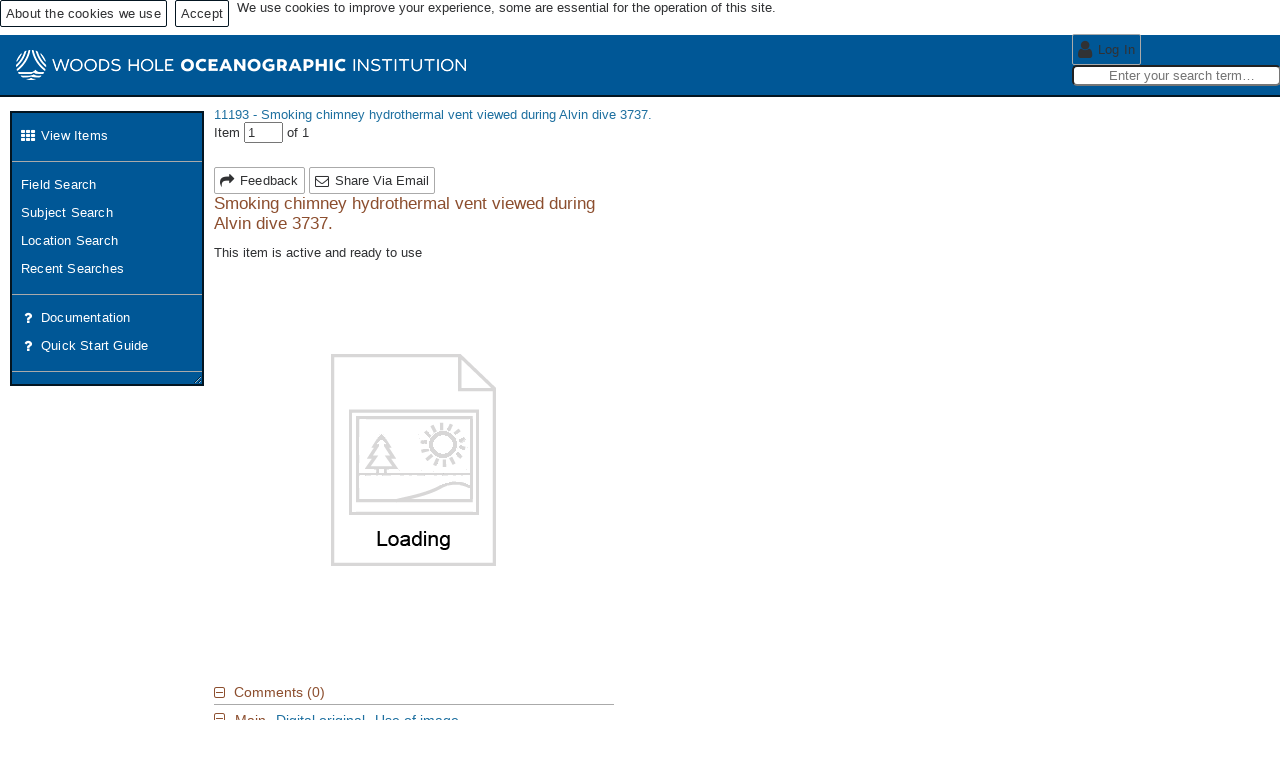

--- FILE ---
content_type: text/html; charset=utf-8
request_url: https://images.whoi.edu/view-item?i=11193
body_size: 15695
content:
<!DOCTYPE html PUBLIC "-//W3C//DTD XHTML 1.0 Strict//EN" "http://www.w3.org/TR/xhtml1/DTD/xhtml1-strict.dtd"><html xmlns="http://www.w3.org/1999/xhtml" xml:lang="en-GB" lang="en-GB"><head> <meta http-equiv="Content-Type" content="text/html; charset=utf-8"> <meta name="viewport" content="width=1024"> <base href="https://images.whoi.edu/">  <meta property="og:site_name" content="WHOI ImageSource">  <meta property="og:url" content="https://images.whoi.edu/view-item?i=11193">  <meta property="og:title" content="Smoking chimney hydrothermal vent viewed during Alvin dive 3737.">  <meta name="description" content="None">  <meta property="og:description" content="None">  <meta property="og:image" content="https://images.whoi.edu/media.php?i=11193&t=2&p=5&dg=c0b8a183cf4c62c1d835804ed29948af0e74c9bb">  <meta property="og:image:url_secure" content="https://images.whoi.edu/media.php?i=11193&t=2&p=5&dg=c0b8a183cf4c62c1d835804ed29948af0e74c9bb">  <meta property="og:image:type" content="image/jpeg">  <meta property="og:image:width" content="400">  <meta property="og:image:height" content="320">  <meta property="og:type" content="object">  <meta name="twitter:card" content="summary_large_image">  <title>Smoking chimney hydrothermal vent viewed during Alvin dive 3737. - WHOI ImageSource</title>  <link rel="shortcut icon" href="api/v2/site/files/images/site-icon-32px.png?dg=db28f1128549eca1c299e889dd681bef94a87454" type="image/png"> <link rel="icon" sizes="32x32" href="api/v2/site/files/images/site-icon-32px.png?dg=db28f1128549eca1c299e889dd681bef94a87454" type="image/png"> <link rel="icon" sizes="64x64" href="api/v2/site/files/images/site-icon-64px.png?dg=2eca9a3ebd97178d9c3b42065d82fc7501931cdd" type="image/png">  <link  rel="canonical"  href="https://images.whoi.edu/view-item?i=11193"  >  <link rel="stylesheet" href="web/components/SelectionsPanel/SelectionsPanel.css?dg=2481,1598270252000" type="text/css" media="all" /><link rel="stylesheet" href="web/components/ActionGroup/ActionGroup.css?dg=10276,1604594911000" type="text/css" media="all" /><link rel="stylesheet" href="web/components/Media/Media.css?dg=3181,1565618600000" type="text/css" media="all" /><link rel="stylesheet" href="web/components/Gallery2/Gallery2.css?dg=4903,1574412798000" type="text/css" media="all" /><link rel="stylesheet" href="web/components/Container/Container.css?dg=522,1568996933000" type="text/css" media="all" /><link rel="stylesheet" href="web/components/ActionNavigate/ActionNavigate.css?dg=3398,1571732490000" type="text/css" media="all" /><link rel="stylesheet" href="web/components/ActionMenu/ActionMenu.css?dg=2199,1569251322000" type="text/css" media="all" /><link rel="stylesheet" href="web/components/SettingsActionUI/SettingsActionUI.css?dg=1223,1569340545000" type="text/css" media="all" /><link rel="stylesheet" href="web/components/QuickSearch/QuickSearch.css?dg=4175,1607931132000" type="text/css" media="all" /><link rel="stylesheet" href="web/components/Footer/Footer.css?dg=463,1603119640000" type="text/css" media="all" /><link rel="stylesheet" href="web/components/CookiePrivacyWarning/CookiePrivacyWarning.css?dg=1193,1508496022000" type="text/css" media="all" /><link rel="stylesheet" href="web/components/Button/Button.css?dg=84,1531404786000" type="text/css" media="all" /><link rel="stylesheet" href="web/content/ViewItemPage/ViewItemPage.css?dg=1778,1570191525000" type="text/css" media="all" /><link rel="stylesheet" href="web/components/ItemPageControls/ItemPageControls.css?dg=1664,1603119640000" type="text/css" media="all" /><link rel="stylesheet" href="web/components/Pager/Pager.css?dg=4405,1569251322000" type="text/css" media="all" /><link rel="stylesheet" href="web/components/ItemTitle/ItemTitle.css?dg=333,1566377098000" type="text/css" media="all" /><link rel="stylesheet" href="web/components/ItemMedia/ItemMedia.css?dg=1708,1555072045000" type="text/css" media="all" /><link rel="stylesheet" href="web/components/Zoom2/Zoom2.css?dg=3438,1569251322000" type="text/css" media="all" /><link rel="stylesheet" href="web/components/ItemRating/ItemRating.css?dg=7225,1569251322000" type="text/css" media="all" /><link rel="stylesheet" href="web/components/ItemCommentList/ItemCommentList.css?dg=4024,1565618600000" type="text/css" media="all" /><link rel="stylesheet" href="web/components/EditBoxField/EditBoxField.css?dg=4777,1616519051000" type="text/css" media="all" /><link rel="stylesheet" href="ext/pikaday/css/pikaday.css?dg=4566,1512061644000" type="text/css" media="all" /><link rel="stylesheet" href="web/components/ItemMetaData/ItemMetaData.css?dg=43,1587742202000" type="text/css" media="all" /><link rel="stylesheet" href="web/components/TermPickList/TermPickList.css?dg=1572,1569251322000" type="text/css" media="all" /><link rel="stylesheet" href="web/components/ItemTerms/ItemTerms.css?dg=1586,1570191525000" type="text/css" media="all" /><link rel="stylesheet" href="web/components/PickList/PickList.css?dg=6809,1607931132000" type="text/css" media="all" /><link rel="stylesheet" href="web/components/ItemSubjects/ItemSubjects.css?dg=218,1453995734000" type="text/css" media="all" /><link rel="stylesheet" href="web/components/ItemComponents/ItemComponents.css?dg=585,1487235147000" type="text/css" media="all" /><link rel="stylesheet" href="web/components/ItemCollections2/ItemCollections2.css?dg=4874,1568996933000" type="text/css" media="all" /><link rel="stylesheet" href="sites/template/css/normalize.css?dg=1910,1454588178000" type="text/css" media="all" /><link rel="stylesheet" href="sites/template/css/index.css?dg=68100,1713866896000" type="text/css" media="all" /><link rel="stylesheet" href="sites/whoi/css/site.css?dg=776,1605197009000" type="text/css" media="all" /><link rel="stylesheet" href="sites/template/css/themes/Default.css?dg=2141,1615310481000" type="text/css" media="all" /> <link rel="preload" as="script" href="ext/prototype/protoaculous.min.js?dg=169342,1712764232000" /><link rel="preload" as="script" href="ext/xajax/xajax_js/xajax_core.js?dg=40234,1278164866000" /><link rel="preload" as="script" href="ext/spin/spin.min.js?dg=4143,1409756310000" /><link rel="preload" as="script" href="ext/rxjs/rxjs.umd.js?dg=124841,1552394754000" /><link rel="preload" as="script" href="web/components/Abstract/Locale.js?dg=1042,1608297331000" /><link rel="preload" as="script" href="web/components/Abstract/Events.js?dg=743,1526488106000" /><link rel="preload" as="script" href="web/components/Abstract/Selections.js?dg=4716,1565618600000" /><link rel="preload" as="script" href="web/components/Abstract/Component.js?dg=41081,1714541278000" /><link rel="preload" as="script" href="web/actions/Abstract/Action.js?dg=2396,1607931132000" /><link rel="preload" as="script" href="web/components/Media/Media.js?dg=8421,1645436794000" /><link rel="preload" as="script" href="web/components/SelectionsPanel/SelectionsPanel.js?dg=1802,1566377098000" /><link rel="preload" as="script" href="web/components/ActionGroup/ActionGroup.js?dg=7914,1582104015000" /><link rel="preload" as="script" href="web/components/Gallery2/Gallery2.js?dg=9691,1579688315000" /><link rel="preload" as="script" href="web/components/Container/Container.js?dg=2875,1603119640000" /><link rel="preload" as="script" href="web/components/TimeoutAlert/TimeoutAlert.js?dg=2079,1603119640000" /><link rel="preload" as="script" href="web/components/Abstract/ActionUI.js?dg=379,1526488106000" /><link rel="preload" as="script" href="web/components/QuickSearch/QuickSearch.js?dg=7135,1603119640000" /><link rel="preload" as="script" href="web/components/Label/Label.js?dg=300,1565618600000" /><link rel="preload" as="script" href="web/components/Abstract/Cookies.js?dg=1347,1603119640000" /><link rel="preload" as="script" href="web/components/CookiePrivacyWarning/CookiePrivacyWarning.js?dg=523,1579688315000" /><link rel="preload" as="script" href="web/components/Button/Button.js?dg=391,1579688315000" /><link rel="preload" as="script" href="web/components/BrowserSupportWarning/BrowserSupportWarning.js?dg=433,1526488106000" /><link rel="preload" as="script" href="web/content/Abstract/BasePage.js?dg=803,1542362959000" /><link rel="preload" as="script" href="web/content/Abstract/DataEditPage.js?dg=18547,1598270252000" /><link rel="preload" as="script" href="web/content/ViewItemPage/ViewItemPage.js?dg=1192,1579688315000" /><link rel="preload" as="script" href="web/components/Pager/Pager.js?dg=3243,1603119640000" /><link rel="preload" as="script" href="web/components/ItemMedia/ItemMedia.js?dg=1034,1555072045000" /><link rel="preload" as="script" href="web/components/Abstract/tasks.js?dg=536,1437118133000" /><link rel="preload" as="script" href="web/components/Zoom2/Zoom2.js?dg=4743,1603119640000" /><link rel="preload" as="script" href="web/components/ItemRating/ItemRating.js?dg=2574,1542362959000" /><link rel="preload" as="script" href="web/components/ItemCommentList/ItemCommentList.js?dg=7490,1574083132000" /><link rel="preload" as="script" href="web/components/TabControl/TabControl.js?dg=2992,1603119640000" /><link rel="preload" as="script" href="web/components/EditBox/EditBox.js?dg=788,1542362959000" /><link rel="preload" as="script" href="web/components/EditBoxField/EditBoxField.js?dg=19612,1617106910000" /><link rel="preload" as="script" href="ext/moment/moment.js?dg=149108,1512061644000" /><link rel="preload" as="script" href="ext/pikaday/pikaday.js?dg=40579,1512061644000" /><link rel="preload" as="script" href="web/components/TermPickList/TermPickList.js?dg=6592,1603119640000" /><link rel="preload" as="script" href="web/components/ItemTerms/ItemTerms.js?dg=2584,1603119640000" /><link rel="preload" as="script" href="web/components/Abstract/StringUtils.js?dg=1024,1565618600000" /><link rel="preload" as="script" href="web/components/PickList/PickList.js?dg=13575,1615310481000" /><link rel="preload" as="script" href="web/components/ItemSubjects/ItemSubjects.js?dg=3690,1565618600000" /><link rel="preload" as="script" href="web/components/ItemCollections2/ItemCollections2.js?dg=5418,1579688315000" /><link rel="preload" as="script" href="index.js?dg=2013,1689864791000" /><link rel="preload" as="script" href="web/actions/JavascriptAction/JavascriptAction.js?dg=523,1582104015000" /><link rel="preload" as="script" href="web/actions/SelectionJSAction/SelectionJSAction.js?dg=314,1505214349000" /><link rel="preload" as="script" href="web/actions/PageAction/PageAction.js?dg=119,1486115985000" /><link rel="preload" as="script" href="web/actions/SelectionPageAction/SelectionPageAction.js?dg=312,1526488106000" /><link rel="preload" as="script" href="web/actions/URLAction/URLAction.js?dg=117,1486115985000" /><link rel="preload" as="script" href="web/actions/LoginPageAction/LoginPageAction.js?dg=209,1531904603000" /><link rel="preload" as="script" href="web/actions/EditPageContentAction/EditPageContentAction.js?dg=299,1565618600000" /><link rel="preload" as="script" href="web/actions/ItemPageAction/ItemPageAction.js?dg=127,1486115985000" /><link rel="preload" as="script" href="web/actions/ShareItemAction/ShareItemAction.js?dg=1143,1583494736000" /><script type="text/javascript">(function() { var d=document, g=d.createElement('script'), s=d.getElementsByTagName('script')[0];g.type='text/javascript'; g.async=true; g.defer=true; g.src='ext/headjs/head.load.js'; var loaded = false; g.onload = g.onreadystatechange = function() { if (!loaded && (!this.readyState || this.readyState === "loaded" || this.readyState === "complete")) { loaded = true; head.load(["ext\/prototype\/protoaculous.min.js?dg=169342,1712764232000","ext\/xajax\/xajax_js\/xajax_core.js?dg=40234,1278164866000","ext\/spin\/spin.min.js?dg=4143,1409756310000","ext\/rxjs\/rxjs.umd.js?dg=124841,1552394754000","web\/components\/Abstract\/Locale.js?dg=1042,1608297331000","web\/components\/Abstract\/Events.js?dg=743,1526488106000","web\/components\/Abstract\/Selections.js?dg=4716,1565618600000","web\/components\/Abstract\/Component.js?dg=41081,1714541278000","web\/actions\/Abstract\/Action.js?dg=2396,1607931132000","web\/components\/Media\/Media.js?dg=8421,1645436794000","web\/components\/SelectionsPanel\/SelectionsPanel.js?dg=1802,1566377098000","web\/components\/ActionGroup\/ActionGroup.js?dg=7914,1582104015000","web\/components\/Gallery2\/Gallery2.js?dg=9691,1579688315000","web\/components\/Container\/Container.js?dg=2875,1603119640000","web\/components\/TimeoutAlert\/TimeoutAlert.js?dg=2079,1603119640000","web\/components\/Abstract\/ActionUI.js?dg=379,1526488106000","web\/components\/QuickSearch\/QuickSearch.js?dg=7135,1603119640000","web\/components\/Label\/Label.js?dg=300,1565618600000","web\/components\/Abstract\/Cookies.js?dg=1347,1603119640000","web\/components\/CookiePrivacyWarning\/CookiePrivacyWarning.js?dg=523,1579688315000","web\/components\/Button\/Button.js?dg=391,1579688315000","web\/components\/BrowserSupportWarning\/BrowserSupportWarning.js?dg=433,1526488106000","web\/content\/Abstract\/BasePage.js?dg=803,1542362959000","web\/content\/Abstract\/DataEditPage.js?dg=18547,1598270252000","web\/content\/ViewItemPage\/ViewItemPage.js?dg=1192,1579688315000","web\/components\/Pager\/Pager.js?dg=3243,1603119640000","web\/components\/ItemMedia\/ItemMedia.js?dg=1034,1555072045000","web\/components\/Abstract\/tasks.js?dg=536,1437118133000","web\/components\/Zoom2\/Zoom2.js?dg=4743,1603119640000","web\/components\/ItemRating\/ItemRating.js?dg=2574,1542362959000","web\/components\/ItemCommentList\/ItemCommentList.js?dg=7490,1574083132000","web\/components\/TabControl\/TabControl.js?dg=2992,1603119640000","web\/components\/EditBox\/EditBox.js?dg=788,1542362959000","web\/components\/EditBoxField\/EditBoxField.js?dg=19612,1617106910000","ext\/moment\/moment.js?dg=149108,1512061644000","ext\/pikaday\/pikaday.js?dg=40579,1512061644000","web\/components\/TermPickList\/TermPickList.js?dg=6592,1603119640000","web\/components\/ItemTerms\/ItemTerms.js?dg=2584,1603119640000","web\/components\/Abstract\/StringUtils.js?dg=1024,1565618600000","web\/components\/PickList\/PickList.js?dg=13575,1615310481000","web\/components\/ItemSubjects\/ItemSubjects.js?dg=3690,1565618600000","web\/components\/ItemCollections2\/ItemCollections2.js?dg=5418,1579688315000","index.js?dg=2013,1689864791000","web\/actions\/JavascriptAction\/JavascriptAction.js?dg=523,1582104015000","web\/actions\/SelectionJSAction\/SelectionJSAction.js?dg=314,1505214349000","web\/actions\/PageAction\/PageAction.js?dg=119,1486115985000","web\/actions\/SelectionPageAction\/SelectionPageAction.js?dg=312,1526488106000","web\/actions\/URLAction\/URLAction.js?dg=117,1486115985000","web\/actions\/LoginPageAction\/LoginPageAction.js?dg=209,1531904603000","web\/actions\/EditPageContentAction\/EditPageContentAction.js?dg=299,1565618600000","web\/actions\/ItemPageAction\/ItemPageAction.js?dg=127,1486115985000","web\/actions\/ShareItemAction\/ShareItemAction.js?dg=1143,1583494736000"], function() { var hideBody = function() { document.body.style.display = "none"; }; if (document.readyState === "interactive") { hideBody(); } else { head.ready(document, hideBody); } var IndexPage1 = new IndexPage("IndexPage1", null, 0, "whoi", "ViewItem", false, 1, 1);
window.IndexPage1 = IndexPage1;
Component.root = IndexPage1; new SelectionsPanel("SelectionsPanel1", Component.fromPath("component://"), 0).addSelf();
new ActionGroup("OpenFullPage", Component.fromPath("component://SelectionsPanel1"), 0).addSelf();
new ActionGroup("Refine", Component.fromPath("component://SelectionsPanel1"), 0).addSelf();
new ActionGroup("Export", Component.fromPath("component://SelectionsPanel1"), 0).addSelf();
new ActionGroup("Group", Component.fromPath("component://SelectionsPanel1"), 0).addSelf();
new ActionGroup("Collection", Component.fromPath("component://SelectionsPanel1"), 0).addSelf();
new ActionGroup("Edit", Component.fromPath("component://SelectionsPanel1"), 0).addSelf();
new ActionGroup("Lock", Component.fromPath("component://SelectionsPanel1"), 0).addSelf();
new ActionGroup("State", Component.fromPath("component://SelectionsPanel1"), 0).addSelf();
new ActionGroup("Other", Component.fromPath("component://SelectionsPanel1"), 0).addSelf();
new Gallery2("SelectionsGallery", Component.fromPath("component://SelectionsPanel1"), 0, {"pageSize":"auto","autoLoad":false,"selectable":true,"removable":false,"mediaOptions":{"allowNavigate":"navigate"}}).addSelf();
new TimeoutAlert("TimeoutAlert1", Component.fromPath("component://"), 0, {"timeoutMillis":86400000,"showTimedOutMsg":true}).addSelf();
new Component("TopArea1", Component.fromPath("component://"), 0).addSelf();
new Container("ActionNavigate", Component.fromPath("component://"), 0, []).addSelf();
new ActionGroup("FavouritesActions", Component.fromPath("component://ActionNavigate"), 0).addSelf();
new ActionGroup("SearchActions", Component.fromPath("component://ActionNavigate"), 0).addSelf();
new ActionGroup("DocumentActions", Component.fromPath("component://ActionNavigate"), 0).addSelf();
new Component("ActionMenu1", Component.fromPath("component://"), 0).addSelf();
new ActionGroup("Actions", Component.fromPath("component://ActionMenu1"), 0).addSelf();
new ActionGroup("ImportActions", Component.fromPath("component://ActionMenu1"), 0).addSelf();
new ActionGroup("Actions2", Component.fromPath("component://ActionMenu1"), 0).addSelf();
new Component("Settings", Component.fromPath("component://ActionMenu1/Actions2"), 0).addSelf();
new ActionGroup("SettingsActions", Component.fromPath("component://ActionMenu1/Actions2/Settings"), 0).addSelf();
new QuickSearch("QuickSearch1", Component.fromPath("component://"), 0, {"suggestions":true}).addSelf();
new Container("Footer1", Component.fromPath("component://"), 0, []).addSelf();
new Label("Company", Component.fromPath("component://Footer1"), 0).addSelf();
new ActionGroup("Actions", Component.fromPath("component://Footer1"), 0).addSelf();
new CookiePrivacyWarning("CookiePrivacyWarning1", Component.fromPath("component://"), 0).addSelf();
new Button("PrivacyBtn", Component.fromPath("component://CookiePrivacyWarning1"), 0, "link").addSelf();
new Button("AcceptBtn", Component.fromPath("component://CookiePrivacyWarning1"), 0, "link").addSelf();
new BrowserSupportWarning("BrowserSupportWarning1", Component.fromPath("component://"), 0).addSelf();
new ViewItemPage("ViewItemPage1", Component.fromPath("component://"), 0).addSelf();
new Container("NavContainer", Component.fromPath("component://Content"), 0, []).addSelf();
new Component("Controls", Component.fromPath("component://Content/NavContainer"), 0).addSelf();
new Pager("ItemPager", Component.fromPath("component://Content/NavContainer/Controls"), 0, {"key":"QnsiUCI6eyJpdGVtX2lkIjpbMTExOTNdfSwiRiI6ImV5SnpJanBiTVN3eUxEUXNNMTE5In0","saveOnNav":true,"showAutoSaveOnNav":true}).addSelf();
new ActionGroup("PageActions", Component.fromPath("component://Content/NavContainer"), 0).addSelf();
new ActionGroup("AssetActions", Component.fromPath("component://Content/NavContainer"), 0).addSelf();
new ActionGroup("LockActions", Component.fromPath("component://Content/NavContainer"), 0).addSelf();
new ActionGroup("SelectionActions", Component.fromPath("component://Content/NavContainer"), 0).addSelf();
new ActionGroup("ItemActions", Component.fromPath("component://Content/NavContainer"), 0).addSelf();
new ActionGroup("ShareActions", Component.fromPath("component://Content/NavContainer"), 0).addSelf();
new ActionGroup("TrashActions", Component.fromPath("component://Content/NavContainer"), 0).addSelf();
new ActionGroup("WorkflowActions", Component.fromPath("component://Content/NavContainer"), 0).addSelf();
new ActionGroup("MoreItemActions", Component.fromPath("component://Content/NavContainer"), 0).addSelf();
new Container("LeftContainer", Component.fromPath("component://Content"), 0, []).addSelf();
new Component("ItemTitle", Component.fromPath("component://Content/LeftContainer"), 0).addSelf();
new ItemMedia("ItemMedia", Component.fromPath("component://Content/LeftContainer"), 0).addSelf();
new Zoom2("Zoom", Component.fromPath("component://Content/LeftContainer/ItemMedia"), 0, {"zoomEnabled":true,"zoomType":"DeepZoomZip","modes":{"1":[1],"2":[3,2,1]}}).addSelf();
new Media("ImageX2", Component.fromPath("component://Content/LeftContainer/ItemMedia/Zoom"), 0, 11193).addSelf();
new Media("ImageX1", Component.fromPath("component://Content/LeftContainer/ItemMedia/Zoom"), 0, 11193).addSelf();
new Component("SEOMetaTags", Component.fromPath("component://Content/LeftContainer"), 0).addSelf();
new ItemRating("Rating", Component.fromPath("component://Content/LeftContainer"), 0).addSelf();
new ItemCommentList("Comment", Component.fromPath("component://Content/LeftContainer"), 0, 0).addSelf();
new Container("RightContainer", Component.fromPath("component://Content"), 0, []).addSelf();
new TabControl("TabControl", Component.fromPath("component://Content/RightContainer"), 0, {"tabIndex":0,"showEmptyTabs":false,"componentsByTab":{"TAB_0":["Main"],"TAB_1":["ExtraDigitalOriginal","DigitalOriginal"],"TAB_2":["AnalogOriginal"],"TAB_3":["Scientific"],"TAB_4":["DownloadUsage","UseOfImage"],"TAB_5":["Version"]},"saveTabIndex":true}).addSelf();
new EditBox("Main", Component.fromPath("component://Content/RightContainer/TabControl"), 0, false, true).addSelf();
new EditBoxField("iBaseID", Component.fromPath("component://Content/RightContainer/TabControl/Main"), 0, {"type":"text","showEmpty":false,"readOnly":true,"editOnly":null,"visible":true}).addSelf();
new EditBoxField("Creator", Component.fromPath("component://Content/RightContainer/TabControl/Main"), 0, {"type":"text","showEmpty":false,"readOnly":true,"editOnly":null,"visible":true}).addSelf();
new EditBoxField("Title", Component.fromPath("component://Content/RightContainer/TabControl/Main"), 0, {"type":"textarea","showEmpty":false,"readOnly":true,"editOnly":null,"visible":true}).addSelf();
new EditBoxField("Type", Component.fromPath("component://Content/RightContainer/TabControl/Main"), 0, {"type":"select","showEmpty":false,"readOnly":true,"editOnly":null,"visible":true}).addSelf();
new EditBoxField("Date", Component.fromPath("component://Content/RightContainer/TabControl/Main"), 0, {"type":"date","showEmpty":false,"readOnly":true,"editOnly":null,"visible":true}).addSelf();
new EditBoxField("SourceFileName", Component.fromPath("component://Content/RightContainer/TabControl/Main"), 0, {"type":"text","showEmpty":false,"readOnly":true,"editOnly":null,"visible":true}).addSelf();
new EditBoxField("Notes", Component.fromPath("component://Content/RightContainer/TabControl/Main"), 0, {"type":"textarea","showEmpty":false,"readOnly":true,"editOnly":null,"visible":true,"convertLineBreaks":true}).addSelf();
new EditBoxField("Credit", Component.fromPath("component://Content/RightContainer/TabControl/Main"), 0, {"type":"select","showEmpty":false,"readOnly":true,"editOnly":null,"visible":true,"optionsOther":true}).addSelf();
new EditBoxField("Copyright", Component.fromPath("component://Content/RightContainer/TabControl/Main"), 0, {"type":"select","showEmpty":false,"readOnly":true,"editOnly":null,"visible":true,"optionsOther":true}).addSelf();
new EditBoxField("Restrictions", Component.fromPath("component://Content/RightContainer/TabControl/Main"), 0, {"type":"textarea","showEmpty":false,"readOnly":true,"editOnly":null,"visible":true,"convertLineBreaks":true}).addSelf();
new EditBoxField("Provenance", Component.fromPath("component://Content/RightContainer/TabControl/Main"), 0, {"type":"textarea","showEmpty":false,"readOnly":true,"editOnly":null,"visible":true,"convertLineBreaks":true}).addSelf();
new EditBoxField("URL", Component.fromPath("component://Content/RightContainer/TabControl/Main"), 0, {"type":"text","showEmpty":false,"readOnly":true,"editOnly":null,"visible":true}).addSelf();
new EditBox("ExtraDigitalOriginal", Component.fromPath("component://Content/RightContainer/TabControl"), 0, false, true).addSelf();
new EditBoxField("SourceFileOrientation", Component.fromPath("component://Content/RightContainer/TabControl/ExtraDigitalOriginal"), 0, {"type":"text","showEmpty":false,"readOnly":true,"editOnly":null,"visible":true}).addSelf();
new EditBoxField("SourceFileResolution", Component.fromPath("component://Content/RightContainer/TabControl/ExtraDigitalOriginal"), 0, {"type":"text","showEmpty":false,"readOnly":true,"editOnly":null,"visible":true}).addSelf();
new Component("DigitalOriginal", Component.fromPath("component://Content/RightContainer/TabControl"), 0).addSelf();
new EditBoxField("source_file_name_field_id", Component.fromPath("component://Content/RightContainer/TabControl/DigitalOriginal"), 0, {"type":"text","showEmpty":true,"readOnly":true,"editOnly":null,"visible":true}).addSelf();
new EditBoxField("source_file_type_field_id", Component.fromPath("component://Content/RightContainer/TabControl/DigitalOriginal"), 0, {"type":"text","showEmpty":true,"readOnly":true,"editOnly":null,"visible":true}).addSelf();
new EditBoxField("source_file_ext_field_id", Component.fromPath("component://Content/RightContainer/TabControl/DigitalOriginal"), 0, {"type":"text","showEmpty":true,"readOnly":true,"editOnly":null,"visible":true}).addSelf();
new EditBoxField("upload_user_field_id", Component.fromPath("component://Content/RightContainer/TabControl/DigitalOriginal"), 0, {"type":"text","showEmpty":true,"readOnly":true,"editOnly":null,"visible":true}).addSelf();
new EditBoxField("import_date_field_id", Component.fromPath("component://Content/RightContainer/TabControl/DigitalOriginal"), 0, {"type":"text","showEmpty":true,"readOnly":true,"editOnly":null,"visible":true}).addSelf();
new EditBoxField("view_count_field_id", Component.fromPath("component://Content/RightContainer/TabControl/DigitalOriginal"), 0, {"type":"text","showEmpty":true,"readOnly":true,"editOnly":null,"visible":true}).addSelf();
new EditBox("AnalogOriginal", Component.fromPath("component://Content/RightContainer/TabControl"), 0, false, true).addSelf();
new EditBoxField("AnalogFileName", Component.fromPath("component://Content/RightContainer/TabControl/AnalogOriginal"), 0, {"type":"text","showEmpty":false,"readOnly":true,"editOnly":null,"visible":true}).addSelf();
new EditBoxField("AnalogSourceType", Component.fromPath("component://Content/RightContainer/TabControl/AnalogOriginal"), 0, {"type":"select","showEmpty":false,"readOnly":true,"editOnly":null,"visible":true}).addSelf();
new EditBoxField("AnalogSourceNotes", Component.fromPath("component://Content/RightContainer/TabControl/AnalogOriginal"), 0, {"type":"textarea","showEmpty":false,"readOnly":true,"editOnly":null,"visible":true,"convertLineBreaks":true}).addSelf();
new EditBoxField("AnalogArchivesLoc", Component.fromPath("component://Content/RightContainer/TabControl/AnalogOriginal"), 0, {"type":"text","showEmpty":false,"readOnly":true,"editOnly":null,"visible":true}).addSelf();
new EditBoxField("AnalogNegNo", Component.fromPath("component://Content/RightContainer/TabControl/AnalogOriginal"), 0, {"type":"text","showEmpty":false,"readOnly":true,"editOnly":null,"visible":true}).addSelf();
new EditBox("Scientific", Component.fromPath("component://Content/RightContainer/TabControl"), 0, false, true).addSelf();
new EditBoxField("AlvinLatitude", Component.fromPath("component://Content/RightContainer/TabControl/Scientific"), 0, {"type":"text","showEmpty":false,"readOnly":true,"editOnly":null,"visible":true}).addSelf();
new EditBoxField("AlvinLongitude", Component.fromPath("component://Content/RightContainer/TabControl/Scientific"), 0, {"type":"text","showEmpty":false,"readOnly":true,"editOnly":null,"visible":true}).addSelf();
new EditBoxField("AlvinTime", Component.fromPath("component://Content/RightContainer/TabControl/Scientific"), 0, {"type":"text","showEmpty":false,"readOnly":true,"editOnly":null,"visible":true}).addSelf();
new EditBoxField("AlvinDepth", Component.fromPath("component://Content/RightContainer/TabControl/Scientific"), 0, {"type":"text","showEmpty":false,"readOnly":true,"editOnly":null,"visible":true}).addSelf();
new EditBoxField("AlvinAltitude", Component.fromPath("component://Content/RightContainer/TabControl/Scientific"), 0, {"type":"text","showEmpty":false,"readOnly":true,"editOnly":null,"visible":true}).addSelf();
new EditBoxField("AlvinHeading", Component.fromPath("component://Content/RightContainer/TabControl/Scientific"), 0, {"type":"text","showEmpty":false,"readOnly":true,"editOnly":null,"visible":true}).addSelf();
new EditBoxField("AlvinPitch", Component.fromPath("component://Content/RightContainer/TabControl/Scientific"), 0, {"type":"text","showEmpty":false,"readOnly":true,"editOnly":null,"visible":true}).addSelf();
new EditBoxField("AlvinRoll", Component.fromPath("component://Content/RightContainer/TabControl/Scientific"), 0, {"type":"text","showEmpty":false,"readOnly":true,"editOnly":null,"visible":true}).addSelf();
new EditBox("UseOfImage", Component.fromPath("component://Content/RightContainer/TabControl"), 0, false, true).addSelf();
new EditBoxField("Rights", Component.fromPath("component://Content/RightContainer/TabControl/UseOfImage"), 0, {"type":"textarea","showEmpty":false,"readOnly":true,"editOnly":null,"visible":true,"convertLineBreaks":true}).addSelf();
new EditBoxField("Usage", Component.fromPath("component://Content/RightContainer/TabControl/UseOfImage"), 0, {"type":"textarea","showEmpty":false,"readOnly":true,"editOnly":null,"visible":true,"convertLineBreaks":true}).addSelf();
new EditBox("Version", Component.fromPath("component://Content/RightContainer/TabControl"), 0, false, true).addSelf();
new EditBoxField("Version", Component.fromPath("component://Content/RightContainer/TabControl/Version"), 0, {"type":"text","showEmpty":false,"readOnly":true,"editOnly":null,"visible":true}).addSelf();
new ItemTerms("Labels", Component.fromPath("component://Content/RightContainer"), 0,{"manageTerms":false}).addSelf();
new PickList("Terms", Component.fromPath("component://Content/RightContainer/Labels"), 0, {"queryWhenEmpty":true,"singleSelection":false,"toggleSelection":false,"dropDown":true}).addSelf();
new ItemSubjects("Subjects", Component.fromPath("component://Content/RightContainer"), 0, true).addSelf();
new Button("AddSubject", Component.fromPath("component://Content/RightContainer/Subjects"), 0, "link").addSelf();
new Button("ClearSubjects", Component.fromPath("component://Content/RightContainer/Subjects"), 0, "link").addSelf();
new Component("Components", Component.fromPath("component://Content/RightContainer"), 0).addSelf();
new ItemCollections2("Collections", Component.fromPath("component://Content/RightContainer"), 0, {"groupTypeId":3,"groupTypeName":"Collection","parentId":18,"includeParentLinks":true,"singleSelection":false}).addSelf();
new PickList("List", Component.fromPath("component://Content/RightContainer/Collections"), 0, {"queryWhenEmpty":true,"singleSelection":false,"toggleSelection":false,"dropDown":true}).addSelf();
new Component("Tweaks", Component.fromPath("component://Content/RightContainer"), 0).addSelf();
 Component.actions = { "Selection:Clear" : new SelectionJSAction("Selection:Clear", ["component:\/\/SelectionsPanel1\/OpenFullPage"], {"js":"Selections.clearAll()"}), "Selection:RefineWithFieldSearch" : new SelectionPageAction("Selection:RefineWithFieldSearch", ["component:\/\/SelectionsPanel1\/Refine"], null), "Selection:RefineWithSubjectSearch" : new SelectionPageAction("Selection:RefineWithSubjectSearch", ["component:\/\/SelectionsPanel1\/Refine"], null), "Selection:RefineWithLocationSearch" : new SelectionPageAction("Selection:RefineWithLocationSearch", ["component:\/\/SelectionsPanel1\/Refine"], null), "Selection:RefineWithGroup" : new SelectionPageAction("Selection:RefineWithGroup", ["component:\/\/SelectionsPanel1\/Refine"], {"windowName":"RefineWith","windowOptions":"width=450,modal=true","resultTrueAction":["navigateTo"]}), "Selection:RefineWithSearch" : new SelectionPageAction("Selection:RefineWithSearch", ["component:\/\/SelectionsPanel1\/Refine"], {"windowName":"RefineWith","windowOptions":"width=450,modal=true","resultTrueAction":["navigateTo"]}), "ExploreAll" : new PageAction("ExploreAll", ["component:\/\/ActionNavigate\/FavouritesActions"], null), "FieldSearch" : new PageAction("FieldSearch", ["component:\/\/ActionNavigate\/SearchActions"], null), "SubjectSearch" : new PageAction("SubjectSearch", ["component:\/\/ActionNavigate\/SearchActions"], null), "GeolocationSearch" : new PageAction("GeolocationSearch", ["component:\/\/ActionNavigate\/SearchActions"], null), "SearchHistory" : new PageAction("SearchHistory", ["component:\/\/ActionNavigate\/SearchActions"], null), "Admin:System:Documentation" : new URLAction("Admin:System:Documentation", ["component:\/\/ActionNavigate\/DocumentActions"], {"windowName":"Documentation"}), "Admin:System:QuickStartGuide" : new URLAction("Admin:System:QuickStartGuide", ["component:\/\/ActionNavigate\/DocumentActions"], {"windowName":"Documentation"}), "Login" : new LoginPageAction("Login", ["component:\/\/ActionMenu1\/Actions"], {"windowName":"Login","windowOptions":"width=400,modal=true","resultTrueAction":["refresh"]}), "Pages" : new Action("Pages", [], null), "EditPageContent" : new EditPageContentAction("EditPageContent", ["component:\/\/ActionMenu1\/Actions2\/Pages\/CurrentPage"], {"windowName":"EditPageContent","windowOptions":"width=1024,modal=true"}), "Settings" : new Action("Settings", ["component:\/\/ActionMenu1\/Actions2"], null), "Privacy" : new PageAction("Privacy", ["component:\/\/Footer1\/Actions"], null), "Terms" : new PageAction("Terms", ["component:\/\/Footer1\/Actions"], null), "Credits" : new URLAction("Credits", ["component:\/\/Footer1\/Actions"], null), "Item:Feedback" : new ItemPageAction("Item:Feedback", ["component:\/\/Content\/NavContainer\/ItemActions"], {"currentPageModes":["view"],"windowName":"FeedbackItem","windowOptions":"width=670,modal=true"}), "Item:ShareEmail" : new ShareItemAction("Item:ShareEmail", ["component:\/\/Content\/NavContainer\/ShareActions"], {"currentPageModes":["view"],"shareType":"email"}), "Item:ShareFacebook" : new ShareItemAction("Item:ShareFacebook", ["component:\/\/Content\/NavContainer\/ShareActions"], {"currentPageModes":["view"],"shareType":"facebook"}), "Item:ShareTwitter" : new ShareItemAction("Item:ShareTwitter", ["component:\/\/Content\/NavContainer\/ShareActions"], {"currentPageModes":["view"],"shareType":"twitter"}) }; Component.fromPath("component://ActionNavigate/FavouritesActions").addListener(Component.fromPath("component://ActionNavigate"));
Component.fromPath("component://ActionNavigate/SearchActions").addListener(Component.fromPath("component://ActionNavigate"));
Component.fromPath("component://ActionNavigate/DocumentActions").addListener(Component.fromPath("component://ActionNavigate"));
Component.fromPath("component://Footer1/Company").addListener(Component.fromPath("component://Footer1"));
Component.fromPath("component://Footer1/Actions").addListener(Component.fromPath("component://Footer1"));
Component.fromPath("component://Content").addListener(Component.fromPath("component://Content/LeftContainer/ItemTitle"));
Component.fromPath("component://Content/NavContainer").addListener(Component.fromPath("component://Content"));
Component.fromPath("component://Content/NavContainer/Controls").addListener(Component.fromPath("component://Content"));
Component.fromPath("component://Content/NavContainer/PageActions").addListener(Component.fromPath("component://Content"));
Component.fromPath("component://Content/NavContainer/AssetActions").addListener(Component.fromPath("component://Content"));
Component.fromPath("component://Content/NavContainer/LockActions").addListener(Component.fromPath("component://Content"));
Component.fromPath("component://Content/NavContainer/SelectionActions").addListener(Component.fromPath("component://Content"));
Component.fromPath("component://Content/NavContainer/ItemActions").addListener(Component.fromPath("component://Content"));
Component.fromPath("component://Content/NavContainer/ShareActions").addListener(Component.fromPath("component://Content"));
Component.fromPath("component://Content/NavContainer/TrashActions").addListener(Component.fromPath("component://Content"));
Component.fromPath("component://Content/NavContainer/WorkflowActions").addListener(Component.fromPath("component://Content"));
Component.fromPath("component://Content/NavContainer/MoreItemActions").addListener(Component.fromPath("component://Content"));
Component.fromPath("component://Content/LeftContainer").addListener(Component.fromPath("component://Content"));
Component.fromPath("component://Content/LeftContainer/ItemTitle").addListener(Component.fromPath("component://Content"));
Component.fromPath("component://Content/LeftContainer/ItemMedia").addListener(Component.fromPath("component://Content"));
Component.fromPath("component://Content/LeftContainer/ItemMedia/Zoom").addListener(Component.fromPath("component://Content/LeftContainer/ItemMedia"));
Component.fromPath("component://Content/LeftContainer/SEOMetaTags").addListener(Component.fromPath("component://Content"));
Component.fromPath("component://Content/LeftContainer/Rating").addListener(Component.fromPath("component://Content"));
Component.fromPath("component://Content/LeftContainer/Comment").addListener(Component.fromPath("component://Content"));
Component.fromPath("component://Content/RightContainer").addListener(Component.fromPath("component://Content"));
Component.fromPath("component://Content/RightContainer/TabControl").addListener(Component.fromPath("component://Content"));
Component.fromPath("component://Content/RightContainer/TabControl/Main").addListener(Component.fromPath("component://Content/RightContainer/TabControl"));
Component.fromPath("component://Content/RightContainer/TabControl/Main").addListener(Component.fromPath("component://Content"));
Component.fromPath("component://Content/RightContainer/TabControl/ExtraDigitalOriginal").addListener(Component.fromPath("component://Content/RightContainer/TabControl"));
Component.fromPath("component://Content/RightContainer/TabControl/ExtraDigitalOriginal").addListener(Component.fromPath("component://Content"));
Component.fromPath("component://Content/RightContainer/TabControl/DigitalOriginal").addListener(Component.fromPath("component://Content/RightContainer/TabControl"));
Component.fromPath("component://Content/RightContainer/TabControl/DigitalOriginal").addListener(Component.fromPath("component://Content"));
Component.fromPath("component://Content/RightContainer/TabControl/AnalogOriginal").addListener(Component.fromPath("component://Content/RightContainer/TabControl"));
Component.fromPath("component://Content/RightContainer/TabControl/AnalogOriginal").addListener(Component.fromPath("component://Content"));
Component.fromPath("component://Content/RightContainer/TabControl/Scientific").addListener(Component.fromPath("component://Content/RightContainer/TabControl"));
Component.fromPath("component://Content/RightContainer/TabControl/Scientific").addListener(Component.fromPath("component://Content"));
Component.fromPath("component://Content/RightContainer/TabControl/UseOfImage").addListener(Component.fromPath("component://Content/RightContainer/TabControl"));
Component.fromPath("component://Content/RightContainer/TabControl/UseOfImage").addListener(Component.fromPath("component://Content"));
Component.fromPath("component://Content/RightContainer/TabControl/Version").addListener(Component.fromPath("component://Content/RightContainer/TabControl"));
Component.fromPath("component://Content/RightContainer/TabControl/Version").addListener(Component.fromPath("component://Content"));
Component.fromPath("component://Content/RightContainer/Labels").addListener(Component.fromPath("component://Content"));
Component.fromPath("component://Content/RightContainer/Labels/Terms").addListener(Component.fromPath("component://Content/RightContainer/Labels"));
Component.fromPath("component://Content/RightContainer/Subjects").addListener(Component.fromPath("component://Content"));
Component.fromPath("component://Content/RightContainer/Components").addListener(Component.fromPath("component://Content"));
Component.fromPath("component://Content/RightContainer/Collections").addListener(Component.fromPath("component://Content"));
Component.fromPath("component://Content/RightContainer/Collections/List").addListener(Component.fromPath("component://Content/RightContainer/Collections"));
Component.fromPath("component://Content/RightContainer/Tweaks").addListener(Component.fromPath("component://Content"));
 var setupDOM = function() { IndexPage1.onDOMLoadedAndChildren(); };  var domLoaded = function() { Locale.init("en-GB", {"components":["MM","dd","yyyy"],"separator":"\/"}, null, setupDOM); };
if (document.readyState === "interactive") { domLoaded(); } else { head.ready(document, domLoaded); } }); }; };s.parentNode.insertBefore(g,s); })();</script> 
<script type="text/javascript" defer >
/* <![CDATA[ */
try { if (undefined == xajax.config) xajax.config = {}; } catch (e) { xajax = {}; xajax.config = {}; };
xajax.config.requestURI = "https://images.whoi.edu/view-item?i=11193";
xajax.config.statusMessages = false;
xajax.config.waitCursor = true;
xajax.config.version = "xajax 0.5 rc2";
xajax.config.legacy = false;
xajax.config.defaultMode = "asynchronous";
xajax.config.defaultMethod = "POST";
/* ]]> */
</script>
 </head> <body class="Template_Default ItemType_Digital_Item viewing OS_Unknown App_Unknown Engine_Unknown Site_whoi Layout_Default Page_ViewItem Role_everyone Role_anonymous Requires_WINID UIMode_Window SiteState_live Icons_FontAwesome Icons Tooltips" style=""> <div id="wrap" class="wrapper"> <div id="main"> <div class="component cookiePrivacyWarning viewing" id="IndexPage1:CookiePrivacyWarning1" style=""> <div class="cookiePrivacyWarningContent"> We use cookies to improve your experience, some are essential for the operation of this site.  <div class="component button noTextSelect privacy viewing" id="CookiePrivacyWarning1:PrivacyBtn" style=""> <a href="" title="" style="" >About the cookies we use</a> </div>   <div class="component button noTextSelect accept viewing" id="CookiePrivacyWarning1:AcceptBtn" style=""> <a href="" title="" style="" >Accept</a> </div>   </div> </div> <header id="header"> <div class="logo">  <a href="home" aria-label="Home page">  <img src="api/v2/site/files/images/site-logo.png?dg=3cb28a515f5c491f7aa4da38befbdc94db966a33" aria-label="WHOI ImageSource"></a>    </div>  <div id="headerActions"><div class="component actionMenu viewing" id="IndexPage1:ActionMenu1" style="">  <div class="content"> <div class="component actionGroup noTextSelect toolbar iconsLarge enabled" id="ActionMenu1:Actions" style="" data-enabled-count="1">  <div class="actions collapsibleContent"> <a class="action  enabled last" data-action="Login" aria-label="Log in" data-icon="user" href="login?modal=1" onclick="window._ia = this; return false;"><span class="icon user"></span><span class="label">Log in</span></a> </div> </div> <div class="component actionGroup noTextSelect dropdown iconsLarge import disabled empty" id="ActionMenu1:ImportActions" style="" data-enabled-count="0" data-default-action="true">  <div class="componentTitle toggleCollapsible"> <span class="label">ImportActions</span> </div>  <div class="actions collapsibleContent">  </div> </div> <div class="component actionGroup noTextSelect toolbar iconsOnly iconsLarge disabled" id="ActionMenu1:Actions2" style="" data-enabled-count="0">  <div class="actions collapsibleContent"> <div class="action tooltipDisabled disabled" data-action="Settings" aria-label="Settings" data-icon="cog"><div class="component settingsActionUI iconsOnly iconsLarge viewing" id="Actions2:Settings" style="">  <div class="componentTitle"> <span class="icon cog"></span> <span class="label">Settings</span> </div>  <div class="panel"> <div class="content"> <div class="component actionGroup noTextSelect list disabled empty" id="Settings:SettingsActions" style="" data-enabled-count="0">  <div class="actions collapsibleContent">  </div> </div>  </div> </div> </div> </div> </div> </div>  </div> </div> <div class="component quickSearch viewing" id="IndexPage1:QuickSearch1" style=""> <div class="content">  <div class="query">  <input class="query" id="QuickSearch1:Query" type="search" value="" autocomplete="off"  placeholder="Enter your search term…"  data-tooltip="Quick search [q]" aria-label="Quick search"> <ul class="suggestions" id="QuickSearch1:Suggestions"></ul> </div>  </div> </div> </div> </header> <div id="page"> <div class="component container classic viewing actionNavigate" id="IndexPage1:ActionNavigate" style="" role="navigation">   <div class="components collapsibleContent"> <div class="component actionGroup noTextSelect list enabled" id="ActionNavigate:FavouritesActions" style="" data-enabled-count="1">  <div class="actions collapsibleContent"> <a class="action  enabled last" data-action="ExploreAll" aria-label="View items" data-icon="gallery" href="show-all?t=1" onclick="window._ia = this; return false;"><span class="icon gallery"></span><span class="label">View items</span></a> </div> </div> <div class="component actionGroup noTextSelect list enabled" id="ActionNavigate:SearchActions" style="" data-enabled-count="4">  <div class="actions collapsibleContent"> <a class="action  enabled" data-action="FieldSearch" aria-label="Field search" href="field-search" onclick="window._ia = this; return false;"><span class="label">Field search</span></a><a class="action  enabled" data-action="SubjectSearch" aria-label="Subject search" href="subject-search" onclick="window._ia = this; return false;"><span class="label">Subject search</span></a><a class="action  enabled" data-action="GeolocationSearch" aria-label="Location search" href="geolocation-search" onclick="window._ia = this; return false;"><span class="label">Location search</span></a><a class="action  enabled last" data-action="SearchHistory" aria-label="Recent searches" href="search-history" onclick="window._ia = this; return false;"><span class="label">Recent searches</span></a> </div> </div> <div class="component actionGroup noTextSelect list enabled" id="ActionNavigate:DocumentActions" style="" data-enabled-count="2">  <div class="actions collapsibleContent"> <a class="action  enabled" data-action="Admin:System:Documentation" aria-label="Documentation" data-icon="question" href="https://www.ibase.com/doc-ibase-70" onclick="window._ia = this; return false;"><span class="icon question"></span><span class="label">Documentation</span></a><a class="action  enabled last" data-action="Admin:System:QuickStartGuide" aria-label="Quick start guide" data-icon="question" href="sites/whoi/userdocs/Staff_Quick_Start_Guide.pdf" onclick="window._ia = this; return false;"><span class="icon question"></span><span class="label">Quick start guide</span></a> </div> </div>  <div class="clear"></div> </div>  </div> <main id="content">   <form id="ViewItemPage1" class="dataEditPage ViewItemPage Search_Item viewing viewItemPage PageMode_view" style="" action="index.php" method="get" onsubmit="return false;" onreset="return false;"> <div id="itemPageContainer" class="itemContainer" data-item-id="11193" data-item-type="1" data-selectable="false" data-selected="false" data-key="QnsiUCI6eyJpdGVtX2lkIjpbMTExOTNdfSwiRiI6ImV5SnpJanBiTVN3eUxEUXNNMTE5In0" > <nav>  <div id="itemPageNav"> <div class="component container nav viewing" id="ViewItemPage1:NavContainer" style="" >   <div class="components collapsibleContent"> <div class="component itemPageControls viewing readOnly" id="NavContainer:Controls" style=""> <div class="itemPageControlsItems" id="Controls:Items"> <span class="description"><a href="search-results?key=QnsiUCI6eyJpdGVtX2lkIjpbMTExOTNdfSwiRiI6ImV5SnpJanBiTVN3eUxEUXNNMTE5In0">11193 - Smoking chimney hydrothermal vent viewed during Alvin dive 3737.</a></span> <span class="numItems" data-count="1"></span> </div>  <div class="component pager noTextSelect full viewing readOnly" data-page-first="1" data-page-prev="1" data-page-next="1" data-page-last="1" id="Controls:ItemPager" style=""> <div class="pagerContent">   <a href="#" data-page="1" aria-label="First Item" data-tooltip="First [Shift+Page Up]" class="pagerButton pagerFirst"></a> <a href="#" data-page="1" aria-label="Previous Item" data-tooltip="Previous [Page Up]" class="pagerButton pagerPrev"></a> <span class="pagerCurrentText"> <label for="ItemPager:Page">Item</label> <input id="ItemPager:Page" name="ItemPager:Page" type="number" value="1" min="1" max="1"> of 1 </span> <a href="#" data-page="1" aria-label="Next Item" data-tooltip="Next [Page Down]" class="pagerButton pagerNext"></a> <a href="#" data-page="1" aria-label="Last Item" data-tooltip="Last [Shift+Page Down]" class="pagerButton pagerLast"></a>   <div class="autoSaveOnNav" data-tooltip="Automatically save changes"></div>  </div> </div>    <div class="clear"></div> </div> <div class="component actionGroup noTextSelect toolbar disabled empty" id="NavContainer:PageActions" style="" data-enabled-count="0">  <div class="actions collapsibleContent">  </div> </div> <div class="component actionGroup noTextSelect dropdown disabled empty" id="NavContainer:AssetActions" style="" data-enabled-count="0" data-default-action="true">  <div class="componentTitle toggleCollapsible"> <span class="label">AssetActions</span> </div>  <div class="actions collapsibleContent">  </div> </div> <div class="component actionGroup noTextSelect toolbar disabled empty" id="NavContainer:LockActions" style="" data-enabled-count="0">  <div class="actions collapsibleContent">  </div> </div> <div class="component actionGroup noTextSelect toolbar disabled empty" id="NavContainer:SelectionActions" style="" data-enabled-count="0">  <div class="actions collapsibleContent">  </div> </div> <div class="component actionGroup noTextSelect toolbar enabled" id="NavContainer:ItemActions" style="" data-enabled-count="1">  <div class="actions collapsibleContent"> <a class="action  enabled last" data-action="Item:Feedback" aria-label="Feedback" data-icon="feedback" data-context="11193" href="item-feedback?t=item&edit&i=11193&modal=1" onclick="window._ia = this; return false;"><span class="icon feedback"></span><span class="label">Feedback</span></a> </div> </div> <div class="component actionGroup noTextSelect dropdown enabled" id="NavContainer:ShareActions" style="" data-enabled-count="3" data-default-action="true">  <div class="componentTitle toggleCollapsible"> <span class="icon email"></span><span class="label">Share via email</span> </div>  <div class="actions collapsibleContent"> <button type="button" class="action  enabled" data-action="Item:ShareEmail" aria-label="Share via email" data-icon="email" data-context="11193"><span class="icon email"></span><span class="label">Share via email</span></button><button type="button" class="action  enabled" data-action="Item:ShareFacebook" aria-label="Share via Facebook" data-icon="facebook" data-context="11193"><span class="icon facebook"></span><span class="label">Share via Facebook</span></button><button type="button" class="action  enabled last" data-action="Item:ShareTwitter" aria-label="Share via Twitter" data-icon="twitter" data-context="11193"><span class="icon twitter"></span><span class="label">Share via Twitter</span></button> </div> </div> <div class="component actionGroup noTextSelect toolbar disabled empty" id="NavContainer:TrashActions" style="" data-enabled-count="0">  <div class="actions collapsibleContent">  </div> </div> <div class="component actionGroup noTextSelect dropdown disabled empty" id="NavContainer:WorkflowActions" style="" data-enabled-count="0">  <div class="componentTitle toggleCollapsible"> <span class="icon workflow"></span><span class="label">Workflow</span> </div>  <div class="actions collapsibleContent">  </div> </div> <div class="component actionGroup noTextSelect dropdown disabled empty" id="NavContainer:MoreItemActions" style="" data-enabled-count="0">  <div class="componentTitle toggleCollapsible"> <span class="icon ellipsis"></span> </div>  <div class="actions collapsibleContent">  </div> </div>  <div class="clear"></div> </div>  </div> </div>  </nav>   <div id="itemPageMiddle"> <div id="itemPageLeft"> <div class="component container left viewing" id="ViewItemPage1:LeftContainer" style="" >   <div class="components collapsibleContent"> <div class="itemTitle viewing readOnly" id="LeftContainer:ItemTitle" style=""> <h1 class="title" itemprop="name">Smoking chimney hydrothermal vent viewed during Alvin dive 3737.</h1>  <div class="itemState active"> <span class="icon iconAlways itemState active"></span> <label>This item is active and ready to use</label> </div>  </div> <div class="component itemMedia fitContain viewing readOnly" id="LeftContainer:ItemMedia" style="">  <div class="componentTitle"> <div class="label">Smoking chimney hydrothermal vent viewed during Alvin dive 3737.</div> <div class="pagerContainer"></div> <div class="closeFullPage" data-tooltip="Exit full page"></div> </div>     <div id="ItemMedia:Zoom" class="component zoom2 noTextSelect multiMode x1 viewing readOnly" style="">  <div class="componentTitle"> <div class="label">Smoking chimney hydrothermal vent viewed during Alvin dive 3737.</div> <div class="busyContainer"></div> <div class="fullPageActions"> <div class="openViewer" data-tooltip="Open zoom"></div> <div class="closeViewer" data-tooltip="Close zoom"></div> </div> <div class="pagerContainer"></div> <div class="closeFullPage" data-tooltip="Exit full page"></div> </div>  <div id="Zoom:ImageX1" class="image x1 viewing native" style="">   <img id="ImageX1:Image"  src="media.php?i=11193&t=2&p=5&dg=c0b8a183cf4c62c1d835804ed29948af0e74c9bb"  alt="Smoking chimney hydrothermal vent viewed during Alvin dive 3737." title="Smoking chimney hydrothermal vent viewed during Alvin dive 3737."  width="400"   height="320"  > <div class="imgCover" style="background-image: url(media.php?i=11193&t=2&p=5&dg=c0b8a183cf4c62c1d835804ed29948af0e74c9bb);"></div>   </div>  <div id="Zoom:ImageX2" class="image x2 viewing native" style="">   <img id="ImageX2:Image"  src="sites/template/images/loading/default.png" data-src="media.php?i=11193&t=2&p=7&dg=ed28117320e857c9ec8c72345d64fa5669f627c0"  alt="Smoking chimney hydrothermal vent viewed during Alvin dive 3737." title="Smoking chimney hydrothermal vent viewed during Alvin dive 3737."  width="1024"   height="819"  > <div class="imgCover" style="background-image: url(sites/template/images/loading/default.png);"></div>   </div>  <div class="viewer">  </div> <div class="nav"> <div class="openFullPage" data-tooltip="Open full page"></div> </div> </div>   </div> <div class="component itemRating noTextSelect viewing empty readOnly" id="LeftContainer:Rating" style="" data-item-id="11193" >  <div class="stats"  > <span class="rating" data-rating="1"></span><span class="rating" data-rating="2"></span><span class="rating" data-rating="3"></span><span class="rating" data-rating="4"></span><span class="rating" data-rating="5"></span> </div>  </div><div id="LeftContainer:Comment" class="component commentList viewOnly recommend collapsible saveCollapsible viewing readOnly" style=""> <div class="componentTitle noTextSelect toggleCollapsible"> Comments  <span class="commentTotal">(0)</span>   </div> <div class="collapsibleContent">  <div class="comments" id="comments"> </div> </div> </div> <div class="clear"></div> </div>  </div> </div> <div id="itemPageRight"> <div class="component container right viewing" id="ViewItemPage1:RightContainer" style="" >   <div class="components collapsibleContent"> <div class="tabControl collapsible saveCollapsible viewing tabControl" id="RightContainer:TabControl" style="" data-num-tabs="6"> <div class="toggleCollapsible"></div> <ul class="tabControlHeader noTextSelect">  <li class="tabControlTabTitle tabControlTabTitleSelected" data-index="0" > <a href="#">Main</a> </li>  <li class="tabControlTabTitle " data-index="1" > <a href="#">Digital original</a> </li>  <li class="tabControlTabTitle " data-index="2"  style="display: none" > <a href="#">Analog original</a> </li>  <li class="tabControlTabTitle " data-index="3"  style="display: none" > <a href="#">Scientific</a> </li>  <li class="tabControlTabTitle " data-index="4" > <a href="#">Use of image</a> </li>  <li class="tabControlTabTitle " data-index="5"  style="display: none" > <a href="#">Version</a> </li>  </ul> <div class="clear"></div>  <div class="tabControlTab collapsibleContent" data-index="0" > <div class="component editBox viewing readOnly" id="TabControl:Main" style="" >   <div class="editBoxContent collapsibleContent"> <div class="editBoxField viewing readOnly" id="MainiBaseID" style="" data-name="iBaseID" data-type="text">  <label for="Main:iBaseID" class="editBoxFieldLabel" >iBase ID</label>  <div class="editBoxFieldValue" id="MainiBaseIDValue"> <div class="editBoxFieldValueContent"> <span id="Main:iBaseID:Edit" style="display: none; "><input  type="text" id="Main:iBaseID" name="Main:iBaseID" autocomplete="off" style="" value="11193" /></span><div class="editBoxFieldText" id="Main:iBaseID:Text""><span class="value">11193</span></div>   </div> </div> <div class="clear"></div> </div> <div class="editBoxField viewing readOnly" id="MainCreator" style="" data-name="Creator" data-type="text">  <label for="Main:Creator" class="editBoxFieldLabel" >Creator</label>  <div class="editBoxFieldValue" id="MainCreatorValue"> <div class="editBoxFieldValueContent"> <span id="Main:Creator:Edit" style="display: none; "><input  type="text" id="Main:Creator" name="Main:Creator" autocomplete="off" style="" value="Unattributed" maxlength="1073741823" /></span><div class="editBoxFieldText" id="Main:Creator:Text""><span class="value">Unattributed</span></div>   </div> </div> <div class="clear"></div> </div> <div class="editBoxField viewing readOnly" id="MainTitle" style="" data-name="Title" data-type="textarea">  <label for="Main:Title" class="editBoxFieldLabel" >Title</label>  <div class="editBoxFieldValue" id="MainTitleValue"> <div class="editBoxFieldValueContent"> <span id="Main:Title:Edit" style="display: none; "><textarea  id="Main:Title" name="Main:Title" autocomplete="off" style="" rows="3" maxlength="500">Smoking chimney hydrothermal vent viewed during Alvin dive 3737.</textarea></span><div class="editBoxFieldText" id="Main:Title:Text""><span class="value">Smoking chimney hydrothermal vent viewed during Alvin dive 3737.</span></div>   </div> </div> <div class="clear"></div> </div> <div class="editBoxField viewing readOnly" id="MainType" style="" data-name="Type" data-type="select">  <label for="Main:Type" class="editBoxFieldLabel" >Type</label>  <div class="editBoxFieldValue" id="MainTypeValue"> <div class="editBoxFieldValueContent"> <span id="Main:Type:Edit" style="display: none; "><select  id="Main:Type" name="Main:Type" style=""><option value=''>&nbsp;</option><option value='Animation'>Animation</option><option value='Audio'>Audio</option><option value='File'>File</option><option value='Illustration'>Illustration</option><option value='Instructional'>Instructional</option><option value='Still Image' selected>Still Image</option><option value='Video'>Video</option></select></span><div class="editBoxFieldText" id="Main:Type:Text""><span class="value">Still Image</span></div>   </div> </div> <div class="clear"></div> </div> <div class="editBoxField viewing readOnly" id="MainDate" style="" data-name="Date" data-type="date">  <label for="Main:Date" class="editBoxFieldLabel" >Date</label>  <div class="editBoxFieldValue" id="MainDateValue"> <div class="editBoxFieldValueContent"> <span id="Main:Date:Edit" style="display: none; "><input  type="text" id="Main:Date" name="Main:Date" style="" value="12/23/2001" /></span><div class="editBoxFieldText" id="Main:Date:Text""><span class="value">12/23/2001</span></div>   </div> </div> <div class="clear"></div> </div> <div class="editBoxField viewing readOnly" id="MainSourceFileName" style="" data-name="SourceFileName" data-type="text">  <label for="Main:SourceFileName" class="editBoxFieldLabel" >File name</label>  <div class="editBoxFieldValue" id="MainSourceFileNameValue"> <div class="editBoxFieldValueContent"> <span id="Main:SourceFileName:Edit" style="display: none; "><input  type="text" id="Main:SourceFileName" name="Main:SourceFileName" autocomplete="off" style="" value="atlantis/3737/2001_12_23_12_11_25.jpg" maxlength="255" /></span><div class="editBoxFieldText" id="Main:SourceFileName:Text""><span class="value">atlantis/3737/2001_12_23_12_11_25.jpg</span></div>   </div> </div> <div class="clear"></div> </div> <div class="editBoxField viewing readOnly" id="MainNotes" style="" data-name="Notes" data-type="textarea">  <label for="Main:Notes" class="editBoxFieldLabel" >Notes</label>  <div class="editBoxFieldValue" id="MainNotesValue"> <div class="editBoxFieldValueContent"> <span id="Main:Notes:Edit" style="display: none; "><textarea  id="Main:Notes" name="Main:Notes" autocomplete="off" style="" rows="5" maxlength="1073741823">Navigational data not available</textarea></span><div class="editBoxFieldText" id="Main:Notes:Text""><span class="value">Navigational data not available</span></div>   </div> </div> <div class="clear"></div> </div> <div class="editBoxField viewing readOnly" id="MainCredit" style="" data-name="Credit" data-type="select">  <label for="Main:Credit" class="editBoxFieldLabel" >Credit line</label>  <div class="editBoxFieldValue" id="MainCreditValue"> <div class="editBoxFieldValueContent"> <span id="Main:Credit:Edit" style="display: none; "><select  id="Main:Credit:Select" name="Main:CreditSelect" style=""><option value=''>&nbsp;</option><option value='© Shane Gross/Greenpeace'>© Shane Gross/Greenpeace</option><option value='© Woods Hole Oceanographic Institution'>© Woods Hole Oceanographic Institution</option><option value='Adinah Barnett'>Adinah Barnett</option><option value='Adobe Farmhouse Photography'>Adobe Farmhouse Photography</option><option value='Alamy Stock Photo'>Alamy Stock Photo</option><option value='Courtesy of National Aeronautics and Space Administration'>Courtesy of National Aeronautics and Space Administration</option><option value='Getty Images/iStockphoto'>Getty Images/iStockphoto</option><option value='Illustration by Eric S. Taylor, WHOI Creative'>Illustration by Eric S. Taylor, WHOI Creative</option><option value='Illustration by Jack Cook'>Illustration by Jack Cook</option><option value='Illustration by Jayne Doucette'>Illustration by Jayne Doucette</option><option value='Illustration by Natalie Renier, WHOI Creative'>Illustration by Natalie Renier, WHOI Creative</option><option value='Marine Imaging Technologies, LLC © Woods Hole Oceanographic Institution'>Marine Imaging Technologies, LLC © Woods Hole Oceanographic Institution</option><option value='Photo by Amy Apprill'>Photo by Amy Apprill</option><option value='Photo by Craig LaPlante'>Photo by Craig LaPlante</option><option value='Photo by Daniel Cojanu/Undercurrent Productions © Woods Hole Oceanographic Institution'>Photo by Daniel Cojanu/Undercurrent Productions © Woods Hole Oceanographic Institution</option><option value='Photo by Daniel Hentz'>Photo by Daniel Hentz</option><option value='Photo by Danielle Fino'>Photo by Danielle Fino</option><option value='Photo by Darlene Trew Crist'>Photo by Darlene Trew Crist</option><option value='Photo by Elise Hugus'>Photo by Elise Hugus</option><option value='Photo by Hannah Piecuch'>Photo by Hannah Piecuch</option><option value='Photo by Jayne Doucette'>Photo by Jayne Doucette</option><option value='Photo by Katherine Spencer Joyce'>Photo by Katherine Spencer Joyce</option><option value='Photo by Ken Kostel'>Photo by Ken Kostel</option><option value='Photo by Marley L. Parker'>Photo by Marley L. Parker</option><option value='Photo by Matthew Barton'>Photo by Matthew Barton</option><option value='Photo by ML Parker'>Photo by ML Parker</option><option value='Photo by Rachel Mann'>Photo by Rachel Mann</option><option value='Photo by Rebecca Travis'>Photo by Rebecca Travis</option><option value='Photo by Sean Patrick Whelan'>Photo by Sean Patrick Whelan</option><option value='Photo by Tina Thomas'>Photo by Tina Thomas</option><option value='Photo by Tom Kleindinst'>Photo by Tom Kleindinst</option><option value='Photo by Véronique LaCapra'>Photo by Véronique LaCapra</option><option value='Photo courtesy of Woods Hole Oceanographic Institution Archives' selected>Photo courtesy of Woods Hole Oceanographic Institution Archives</option><option value='Photographie : @alexis.rosenfeld'>Photographie : @alexis.rosenfeld</option><option value='ROV SuBastian / Schmidt Ocean In'>ROV SuBastian / Schmidt Ocean In</option><option value='Video by Craig LaPlante'>Video by Craig LaPlante</option><option value='Video by Danielle Fino'>Video by Danielle Fino</option><option value='Video by Hannah Piecuch'>Video by Hannah Piecuch</option><option value='Video by Jayne Doucette'>Video by Jayne Doucette</option><option value='Video by Ken Kostel'>Video by Ken Kostel</option><option value='Video by Matthew Barton'>Video by Matthew Barton</option><option value='WHOI Creative © Woods Hole Oceanographic Institution'>WHOI Creative © Woods Hole Oceanographic Institution</option><option value='--other--'>-- Other --</option></select><input  type="text" id="Main:Credit:Other" name="Main:CreditOther" autocomplete="off" style="display: none; "/><input type="hidden" id="Main:Credit" name="Main:Credit" value="Photo courtesy of Woods Hole Oceanographic Institution Archives"/></span><div class="editBoxFieldText" id="Main:Credit:Text""><span class="value">Photo courtesy of Woods Hole Oceanographic Institution Archives</span></div>   </div> </div> <div class="clear"></div> </div> <div class="editBoxField viewing readOnly" id="MainCopyright" style="" data-name="Copyright" data-type="select">  <label for="Main:Copyright" class="editBoxFieldLabel" >Copyright statement</label>  <div class="editBoxFieldValue" id="MainCopyrightValue"> <div class="editBoxFieldValueContent"> <span id="Main:Copyright:Edit" style="display: none; "><select  id="Main:Copyright:Select" name="Main:CopyrightSelect" style=""><option value=''>&nbsp;</option><option value='©  Scripps Institution of Oceanography at UC San Diego'>©  Scripps Institution of Oceanography at UC San Diego</option><option value='© 2021 Woods Hole Oceanographic Institution, all rights reserved'>© 2021 Woods Hole Oceanographic Institution, all rights reserved</option><option value='© 2023 Woods Hole Oceanographic Institution, all rights reserved'>© 2023 Woods Hole Oceanographic Institution, all rights reserved</option><option value='© Alexis Rosenfeld'>© Alexis Rosenfeld</option><option value='© Bearwalk Cinema'>© Bearwalk Cinema</option><option value='© C. A. Linder'>© C. A. Linder</option><option value='© Cape Cod Times'>© Cape Cod Times</option><option value='© Consortium for Ocean Leadership'>© Consortium for Ocean Leadership</option><option value='© Daniel P. Zitterbart'>© Daniel P. Zitterbart</option><option value='© Figure 8 Studio'>© Figure 8 Studio</option><option value='© Luis Lamar'>© Luis Lamar</option><option value='© Michael Alesi / Palais princier'>© Michael Alesi / Palais princier</option><option value='© Mote Marine Laboratory'>© Mote Marine Laboratory</option><option value='© National Aeronautics and Space Administration'>© National Aeronautics and Space Administration</option><option value='© National Oceanic and Atmospheric Administration'>© National Oceanic and Atmospheric Administration</option><option value='© Shane Gross/Greenpeace'>© Shane Gross/Greenpeace</option><option value='© Woods Hole Oceanographic Institution' selected>© Woods Hole Oceanographic Institution</option><option value='2012 Backyard Productions LLC'>2012 Backyard Productions LLC</option><option value='2018 - The Boston Globe'>2018 - The Boston Globe</option><option value='ADOBE FARMHOUSE PHOTOGRAPHY2023'>ADOBE FARMHOUSE PHOTOGRAPHY2023</option><option value='Alan Chung © 2022'>Alan Chung © 2022</option><option value='Alfred-Wegener-Institut / Michael Gutsche (CC-BY 4.0)'>Alfred-Wegener-Institut / Michael Gutsche (CC-BY 4.0)</option><option value='Amy Van Cise/www.cascadiaresearch.org'>Amy Van Cise/www.cascadiaresearch.org</option><option value='Art Wager'>Art Wager</option><option value='Aurora Lampson'>Aurora Lampson</option><option value='Austin Greene Photography'>Austin Greene Photography</option><option value='Avatar Alliance Foundation'>Avatar Alliance Foundation</option><option value='bjoernkils@gmail.com+1.732.586.7394www.NewYorkMediaBoat.com'>bjoernkils@gmail.com+1.732.586.7394www.NewYorkMediaBoat.com</option><option value='Caiger_173_March 17, 2019.CR2: Paul Caiger'>Caiger_173_March 17, 2019.CR2: Paul Caiger</option><option value='CC BY-SA Troy Sankey'>CC BY-SA Troy Sankey</option><option value='Commonwealth of Australia (GBRMPA)'>Commonwealth of Australia (GBRMPA)</option><option value='Copyright (c) 2012  Vanderhaegen Bart'>Copyright (c) 2012  Vanderhaegen Bart</option><option value='Copyright © 2010 David M. Lawrence'>Copyright © 2010 David M. Lawrence</option><option value='Copyright 2002'>Copyright 2002</option><option value='Copyright 2007 Jeff Yonover'>Copyright 2007 Jeff Yonover</option><option value='Copyright 2019 to Nick Valentine'>Copyright 2019 to Nick Valentine</option><option value='Copyright 2025 austin straub. All rights reserved.'>Copyright 2025 austin straub. All rights reserved.</option><option value='Copyright Jim Stringer'>Copyright Jim Stringer</option><option value='Copyright,'>Copyright,</option><option value='Copyright: Jenouvrier - WHOI'>Copyright: Jenouvrier - WHOI</option><option value='Copyright: Peter Kimball'>Copyright: Peter Kimball</option><option value='Credit: Universal Images Group North America LLC / Alamy Stock Photo'>Credit: Universal Images Group North America LLC / Alamy Stock Photo</option><option value='Croy Carlin'>Croy Carlin</option><option value='Dee Sullivan'>Dee Sullivan</option><option value='Franz Mahr'>Franz Mahr</option><option value='FtLaudGirl'>FtLaudGirl</option><option value='Hasselblad H6D'>Hasselblad H6D</option><option value='Henley Spiers'>Henley Spiers</option><option value='Image courtesy of NOAA Ocean Exploration, Deep Connections 2019.'>Image courtesy of NOAA Ocean Exploration, Deep Connections 2019.</option><option value='Jeff Yonover 2015'>Jeff Yonover 2015</option><option value='Lewis Burnett'>Lewis Burnett</option><option value='Luis Lamar'>Luis Lamar</option><option value='Marley Parker/WHOI'>Marley Parker/WHOI</option><option value='Martin Schillerhttp://martin-schiller.de'>Martin Schillerhttp://martin-schiller.de</option><option value='MINFIN PHOTOGRAPHY'>MINFIN PHOTOGRAPHY</option><option value='Moorefam'>Moorefam</option><option value='NautilusLive/Ocean Exploration Trust'>NautilusLive/Ocean Exploration Trust</option><option value='Paul Caiger'>Paul Caiger</option><option value='Photo by Chris Linder, WHOI'>Photo by Chris Linder, WHOI</option><option value='Rachael Talibart 2016'>Rachael Talibart 2016</option><option value='Robert E. Todd'>Robert E. Todd</option><option value='roger fishman 2019'>roger fishman 2019</option><option value='SP Whelan'>SP Whelan</option><option value='thexfilephoto'>thexfilephoto</option><option value='Thomas A D Slager'>Thomas A D Slager</option><option value='Tom Shlesinger'>Tom Shlesinger</option><option value='UnderCurrent Productions'>UnderCurrent Productions</option><option value='Unless otherwise noted (copyrighted material for example), information presented on this World Wide Web site is considered publi'>Unless otherwise noted (copyrighted material for example), information presented on this World Wide Web site is considered publi</option><option value='Vislyy&#039;s images'>Vislyy's images</option><option value='WHOI'>WHOI</option><option value='WHOI 2005'>WHOI 2005</option><option value='WHOI/ML Parker'>WHOI/ML Parker</option><option value='Woods Hole Oceanographic Institution'>Woods Hole Oceanographic Institution</option><option value='Woods Hole Oceanographic Institution.'>Woods Hole Oceanographic Institution.</option><option value='Woods Hole Oceaongraphic Institution'>Woods Hole Oceaongraphic Institution</option><option value='www.joshuaqualls.com'>www.joshuaqualls.com</option><option value='--other--'>-- Other --</option></select><input  type="text" id="Main:Copyright:Other" name="Main:CopyrightOther" autocomplete="off" style="display: none; "/><input type="hidden" id="Main:Copyright" name="Main:Copyright" value="© Woods Hole Oceanographic Institution"/></span><div class="editBoxFieldText" id="Main:Copyright:Text""><span class="value">© Woods Hole Oceanographic Institution</span></div>   </div> </div> <div class="clear"></div> </div> <div class="editBoxField viewing empty readOnly" id="MainRestrictions" style="display: none;" data-name="Restrictions" data-type="textarea">  <label for="Main:Restrictions" class="editBoxFieldLabel" >Other restrictions</label>  <div class="editBoxFieldValue" id="MainRestrictionsValue"> <div class="editBoxFieldValueContent"> <span id="Main:Restrictions:Edit" style="display: none; "><textarea  id="Main:Restrictions" name="Main:Restrictions" autocomplete="off" style="" rows="2" maxlength="1073741823"></textarea></span><div class="editBoxFieldText" id="Main:Restrictions:Text""><span class="value">&nbsp;</span></div>   </div> </div> <div class="clear"></div> </div> <div class="editBoxField viewing empty readOnly" id="MainProvenance" style="display: none;" data-name="Provenance" data-type="textarea">  <label for="Main:Provenance" class="editBoxFieldLabel" >Provenance</label>  <div class="editBoxFieldValue" id="MainProvenanceValue"> <div class="editBoxFieldValueContent"> <span id="Main:Provenance:Edit" style="display: none; "><textarea  id="Main:Provenance" name="Main:Provenance" autocomplete="off" style="" rows="2" maxlength="1073741823"></textarea></span><div class="editBoxFieldText" id="Main:Provenance:Text""><span class="value">&nbsp;</span></div>   </div> </div> <div class="clear"></div> </div> <div class="editBoxField viewing empty readOnly" id="MainURL" style="display: none;" data-name="URL" data-type="text">  <label for="Main:URL" class="editBoxFieldLabel" >URL</label>  <div class="editBoxFieldValue" id="MainURLValue"> <div class="editBoxFieldValueContent"> <span id="Main:URL:Edit" style="display: none; "><input  type="text" id="Main:URL" name="Main:URL" autocomplete="off" style="" value="" maxlength="500" /></span><div class="editBoxFieldText" id="Main:URL:Text""><span class="value">&nbsp;</span></div>   </div> </div> <div class="clear"></div> </div>  </div>  </div>  </div>  <div class="tabControlTab collapsibleContent" data-index="1"  style="display: none" > <div class="component editBox extraDigitalOriginal viewing empty readOnly" id="TabControl:ExtraDigitalOriginal" style="display: none;" >   <div class="editBoxContent collapsibleContent"> <div class="editBoxField viewing empty readOnly" id="ExtraDigitalOriginalSourceFileOrientation" style="display: none;" data-name="SourceFileOrientation" data-type="text">  <label for="ExtraDigitalOriginal:SourceFileOrientation" class="editBoxFieldLabel" >Orientation</label>  <div class="editBoxFieldValue" id="ExtraDigitalOriginalSourceFileOrientationValue"> <div class="editBoxFieldValueContent"> <span id="ExtraDigitalOriginal:SourceFileOrientation:Edit" style="display: none; "><input  type="text" id="ExtraDigitalOriginal:SourceFileOrientation" name="ExtraDigitalOriginal:SourceFileOrientation" autocomplete="off" style="" value="" maxlength="20" /></span><div class="editBoxFieldText" id="ExtraDigitalOriginal:SourceFileOrientation:Text""><span class="value">&nbsp;</span></div>   </div> </div> <div class="clear"></div> </div> <div class="editBoxField viewing empty readOnly" id="ExtraDigitalOriginalSourceFileResolution" style="display: none;" data-name="SourceFileResolution" data-type="text">  <label for="ExtraDigitalOriginal:SourceFileResolution" class="editBoxFieldLabel" >Resolution (DPI)</label>  <div class="editBoxFieldValue" id="ExtraDigitalOriginalSourceFileResolutionValue"> <div class="editBoxFieldValueContent"> <span id="ExtraDigitalOriginal:SourceFileResolution:Edit" style="display: none; "><input  type="text" id="ExtraDigitalOriginal:SourceFileResolution" name="ExtraDigitalOriginal:SourceFileResolution" autocomplete="off" style="" value="" /></span><div class="editBoxFieldText" id="ExtraDigitalOriginal:SourceFileResolution:Text""><span class="value">&nbsp;</span></div>   </div> </div> <div class="clear"></div> </div>  </div>  </div> <div class="component editBox originalFileDetails viewing readOnly itemMetaData" id="TabControl:DigitalOriginal" style="" >   <div class="editBoxContent collapsibleContent"> <div class="editBoxField viewing readOnly" id="DigitalOriginalsource_file_name_field_id" style="" data-name="source_file_name_field_id" data-type="text">  <label for="DigitalOriginal:source_file_name_field_id" class="editBoxFieldLabel" >File name</label>  <div class="editBoxFieldValue" id="DigitalOriginalsource_file_name_field_idValue"> <div class="editBoxFieldValueContent"> <span id="DigitalOriginal:source_file_name_field_id:Edit" style="display: none; "><input  type="text" id="DigitalOriginal:source_file_name_field_id" name="DigitalOriginal:source_file_name_field_id" autocomplete="off" style="" value="atlantis/3737/2001_12_23_12_11_25.jpg" /></span><div class="editBoxFieldText" id="DigitalOriginal:source_file_name_field_id:Text""><span class="value">atlantis/3737/2001_12_23_12_11_25.jpg</span></div>   </div> </div> <div class="clear"></div> </div> <div class="editBoxField viewing readOnly" id="DigitalOriginalsource_file_type_field_id" style="" data-name="source_file_type_field_id" data-type="text">  <label for="DigitalOriginal:source_file_type_field_id" class="editBoxFieldLabel" >File type</label>  <div class="editBoxFieldValue" id="DigitalOriginalsource_file_type_field_idValue"> <div class="editBoxFieldValueContent"> <span id="DigitalOriginal:source_file_type_field_id:Edit" style="display: none; "><input  type="text" id="DigitalOriginal:source_file_type_field_id" name="DigitalOriginal:source_file_type_field_id" autocomplete="off" style="" value="Image" /></span><div class="editBoxFieldText" id="DigitalOriginal:source_file_type_field_id:Text""><span class="value">Image</span></div>   </div> </div> <div class="clear"></div> </div> <div class="editBoxField viewing readOnly" id="DigitalOriginalsource_file_ext_field_id" style="" data-name="source_file_ext_field_id" data-type="text">  <label for="DigitalOriginal:source_file_ext_field_id" class="editBoxFieldLabel" >File extension</label>  <div class="editBoxFieldValue" id="DigitalOriginalsource_file_ext_field_idValue"> <div class="editBoxFieldValueContent"> <span id="DigitalOriginal:source_file_ext_field_id:Edit" style="display: none; "><input  type="text" id="DigitalOriginal:source_file_ext_field_id" name="DigitalOriginal:source_file_ext_field_id" autocomplete="off" style="" value="JPEG" /></span><div class="editBoxFieldText" id="DigitalOriginal:source_file_ext_field_id:Text""><span class="value">JPEG</span></div>   </div> </div> <div class="clear"></div> </div> <div class="editBoxField viewing readOnly" id="DigitalOriginalupload_user_field_id" style="" data-name="upload_user_field_id" data-type="text">  <label for="DigitalOriginal:upload_user_field_id" class="editBoxFieldLabel" >Uploaded by</label>  <div class="editBoxFieldValue" id="DigitalOriginalupload_user_field_idValue"> <div class="editBoxFieldValueContent"> <span id="DigitalOriginal:upload_user_field_id:Edit" style="display: none; "><input  type="text" id="DigitalOriginal:upload_user_field_id" name="DigitalOriginal:upload_user_field_id" autocomplete="off" style="" value="mlamont" /></span><div class="editBoxFieldText" id="DigitalOriginal:upload_user_field_id:Text""><span class="value">mlamont</span></div>   </div> </div> <div class="clear"></div> </div> <div class="editBoxField viewing readOnly" id="DigitalOriginalimport_date_field_id" style="" data-name="import_date_field_id" data-type="text">  <label for="DigitalOriginal:import_date_field_id" class="editBoxFieldLabel" >Uploaded on</label>  <div class="editBoxFieldValue" id="DigitalOriginalimport_date_field_idValue"> <div class="editBoxFieldValueContent"> <span id="DigitalOriginal:import_date_field_id:Edit" style="display: none; "><input  type="text" id="DigitalOriginal:import_date_field_id" name="DigitalOriginal:import_date_field_id" autocomplete="off" style="" value="2005-09-15 00:00:00" /></span><div class="editBoxFieldText" id="DigitalOriginal:import_date_field_id:Text""><span class="value">2005-09-15 00:00:00</span></div>   </div> </div> <div class="clear"></div> </div> <div class="editBoxField viewing readOnly" id="DigitalOriginalview_count_field_id" style="" data-name="view_count_field_id" data-type="text">  <label for="DigitalOriginal:view_count_field_id" class="editBoxFieldLabel" >Views</label>  <div class="editBoxFieldValue" id="DigitalOriginalview_count_field_idValue"> <div class="editBoxFieldValueContent"> <span id="DigitalOriginal:view_count_field_id:Edit" style="display: none; "><input  type="text" id="DigitalOriginal:view_count_field_id" name="DigitalOriginal:view_count_field_id" autocomplete="off" style="" value="2077" /></span><div class="editBoxFieldText" id="DigitalOriginal:view_count_field_id:Text""><span class="value">2077</span></div>   </div> </div> <div class="clear"></div> </div>  </div>  </div>  </div>  <div class="tabControlTab collapsibleContent" data-index="2"  style="display: none" > <div class="component editBox viewing empty readOnly" id="TabControl:AnalogOriginal" style="display: none;" >   <div class="editBoxContent collapsibleContent"> <div class="editBoxField viewing empty readOnly" id="AnalogOriginalAnalogFileName" style="display: none;" data-name="AnalogFileName" data-type="text">  <label for="AnalogOriginal:AnalogFileName" class="editBoxFieldLabel" >Analog file name</label>  <div class="editBoxFieldValue" id="AnalogOriginalAnalogFileNameValue"> <div class="editBoxFieldValueContent"> <span id="AnalogOriginal:AnalogFileName:Edit" style="display: none; "><input  type="text" id="AnalogOriginal:AnalogFileName" name="AnalogOriginal:AnalogFileName" autocomplete="off" style="" value="" maxlength="200" /></span><div class="editBoxFieldText" id="AnalogOriginal:AnalogFileName:Text""><span class="value">&nbsp;</span></div>   </div> </div> <div class="clear"></div> </div> <div class="editBoxField viewing empty readOnly" id="AnalogOriginalAnalogSourceType" style="display: none;" data-name="AnalogSourceType" data-type="select">  <label for="AnalogOriginal:AnalogSourceType" class="editBoxFieldLabel" >Analog source type</label>  <div class="editBoxFieldValue" id="AnalogOriginalAnalogSourceTypeValue"> <div class="editBoxFieldValueContent"> <span id="AnalogOriginal:AnalogSourceType:Edit" style="display: none; "><select  id="AnalogOriginal:AnalogSourceType" name="AnalogOriginal:AnalogSourceType" style=""><option value='' selected>&nbsp;</option></select></span><div class="editBoxFieldText" id="AnalogOriginal:AnalogSourceType:Text""><span class="value"> </span></div>   </div> </div> <div class="clear"></div> </div> <div class="editBoxField viewing empty readOnly" id="AnalogOriginalAnalogSourceNotes" style="display: none;" data-name="AnalogSourceNotes" data-type="textarea">  <label for="AnalogOriginal:AnalogSourceNotes" class="editBoxFieldLabel" >Analog source notes</label>  <div class="editBoxFieldValue" id="AnalogOriginalAnalogSourceNotesValue"> <div class="editBoxFieldValueContent"> <span id="AnalogOriginal:AnalogSourceNotes:Edit" style="display: none; "><textarea  id="AnalogOriginal:AnalogSourceNotes" name="AnalogOriginal:AnalogSourceNotes" autocomplete="off" style="" rows="5" maxlength="1073741823"></textarea></span><div class="editBoxFieldText" id="AnalogOriginal:AnalogSourceNotes:Text""><span class="value">&nbsp;</span></div>   </div> </div> <div class="clear"></div> </div> <div class="editBoxField viewing empty readOnly" id="AnalogOriginalAnalogArchivesLoc" style="display: none;" data-name="AnalogArchivesLoc" data-type="text">  <label for="AnalogOriginal:AnalogArchivesLoc" class="editBoxFieldLabel" >Archives location</label>  <div class="editBoxFieldValue" id="AnalogOriginalAnalogArchivesLocValue"> <div class="editBoxFieldValueContent"> <span id="AnalogOriginal:AnalogArchivesLoc:Edit" style="display: none; "><input  type="text" id="AnalogOriginal:AnalogArchivesLoc" name="AnalogOriginal:AnalogArchivesLoc" autocomplete="off" style="" value="" maxlength="200" /></span><div class="editBoxFieldText" id="AnalogOriginal:AnalogArchivesLoc:Text""><span class="value">&nbsp;</span></div>   </div> </div> <div class="clear"></div> </div> <div class="editBoxField viewing empty readOnly" id="AnalogOriginalAnalogNegNo" style="display: none;" data-name="AnalogNegNo" data-type="text">  <label for="AnalogOriginal:AnalogNegNo" class="editBoxFieldLabel" >Analog negative number</label>  <div class="editBoxFieldValue" id="AnalogOriginalAnalogNegNoValue"> <div class="editBoxFieldValueContent"> <span id="AnalogOriginal:AnalogNegNo:Edit" style="display: none; "><input  type="text" id="AnalogOriginal:AnalogNegNo" name="AnalogOriginal:AnalogNegNo" autocomplete="off" style="" value="" maxlength="50" /></span><div class="editBoxFieldText" id="AnalogOriginal:AnalogNegNo:Text""><span class="value">&nbsp;</span></div>   </div> </div> <div class="clear"></div> </div>  </div>  </div>  </div>  <div class="tabControlTab collapsibleContent" data-index="3"  style="display: none" > <div class="component editBox viewing empty readOnly" id="TabControl:Scientific" style="display: none;" >   <div class="editBoxContent collapsibleContent"> <div class="editBoxField viewing empty readOnly" id="ScientificAlvinLatitude" style="display: none;" data-name="AlvinLatitude" data-type="text">  <label for="Scientific:AlvinLatitude" class="editBoxFieldLabel" >Latitude</label>  <div class="editBoxFieldValue" id="ScientificAlvinLatitudeValue"> <div class="editBoxFieldValueContent"> <span id="Scientific:AlvinLatitude:Edit" style="display: none; "><input  type="text" id="Scientific:AlvinLatitude" name="Scientific:AlvinLatitude" autocomplete="off" style="" value="" /></span><div class="editBoxFieldText" id="Scientific:AlvinLatitude:Text""><span class="value">&nbsp;</span></div>   </div> </div> <div class="clear"></div> </div> <div class="editBoxField viewing empty readOnly" id="ScientificAlvinLongitude" style="display: none;" data-name="AlvinLongitude" data-type="text">  <label for="Scientific:AlvinLongitude" class="editBoxFieldLabel" >Longitude</label>  <div class="editBoxFieldValue" id="ScientificAlvinLongitudeValue"> <div class="editBoxFieldValueContent"> <span id="Scientific:AlvinLongitude:Edit" style="display: none; "><input  type="text" id="Scientific:AlvinLongitude" name="Scientific:AlvinLongitude" autocomplete="off" style="" value="" /></span><div class="editBoxFieldText" id="Scientific:AlvinLongitude:Text""><span class="value">&nbsp;</span></div>   </div> </div> <div class="clear"></div> </div> <div class="editBoxField viewing empty readOnly" id="ScientificAlvinTime" style="display: none;" data-name="AlvinTime" data-type="text">  <label for="Scientific:AlvinTime" class="editBoxFieldLabel" >Time (hh:mm:ss)</label>  <div class="editBoxFieldValue" id="ScientificAlvinTimeValue"> <div class="editBoxFieldValueContent"> <span id="Scientific:AlvinTime:Edit" style="display: none; "><input  type="text" id="Scientific:AlvinTime" name="Scientific:AlvinTime" autocomplete="off" style="" value="" maxlength="25" /></span><div class="editBoxFieldText" id="Scientific:AlvinTime:Text""><span class="value">&nbsp;</span></div>   </div> </div> <div class="clear"></div> </div> <div class="editBoxField viewing empty readOnly" id="ScientificAlvinDepth" style="display: none;" data-name="AlvinDepth" data-type="text">  <label for="Scientific:AlvinDepth" class="editBoxFieldLabel" >Depth</label>  <div class="editBoxFieldValue" id="ScientificAlvinDepthValue"> <div class="editBoxFieldValueContent"> <span id="Scientific:AlvinDepth:Edit" style="display: none; "><input  type="text" id="Scientific:AlvinDepth" name="Scientific:AlvinDepth" autocomplete="off" style="" value="" /></span><div class="editBoxFieldText" id="Scientific:AlvinDepth:Text""><span class="value">&nbsp;</span></div>   </div> </div> <div class="clear"></div> </div> <div class="editBoxField viewing empty readOnly" id="ScientificAlvinAltitude" style="display: none;" data-name="AlvinAltitude" data-type="text">  <label for="Scientific:AlvinAltitude" class="editBoxFieldLabel" >Altitude</label>  <div class="editBoxFieldValue" id="ScientificAlvinAltitudeValue"> <div class="editBoxFieldValueContent"> <span id="Scientific:AlvinAltitude:Edit" style="display: none; "><input  type="text" id="Scientific:AlvinAltitude" name="Scientific:AlvinAltitude" autocomplete="off" style="" value="" /></span><div class="editBoxFieldText" id="Scientific:AlvinAltitude:Text""><span class="value">&nbsp;</span></div>   </div> </div> <div class="clear"></div> </div> <div class="editBoxField viewing empty readOnly" id="ScientificAlvinHeading" style="display: none;" data-name="AlvinHeading" data-type="text">  <label for="Scientific:AlvinHeading" class="editBoxFieldLabel" >Heading</label>  <div class="editBoxFieldValue" id="ScientificAlvinHeadingValue"> <div class="editBoxFieldValueContent"> <span id="Scientific:AlvinHeading:Edit" style="display: none; "><input  type="text" id="Scientific:AlvinHeading" name="Scientific:AlvinHeading" autocomplete="off" style="" value="" /></span><div class="editBoxFieldText" id="Scientific:AlvinHeading:Text""><span class="value">&nbsp;</span></div>   </div> </div> <div class="clear"></div> </div> <div class="editBoxField viewing empty readOnly" id="ScientificAlvinPitch" style="display: none;" data-name="AlvinPitch" data-type="text">  <label for="Scientific:AlvinPitch" class="editBoxFieldLabel" >Pitch</label>  <div class="editBoxFieldValue" id="ScientificAlvinPitchValue"> <div class="editBoxFieldValueContent"> <span id="Scientific:AlvinPitch:Edit" style="display: none; "><input  type="text" id="Scientific:AlvinPitch" name="Scientific:AlvinPitch" autocomplete="off" style="" value="" /></span><div class="editBoxFieldText" id="Scientific:AlvinPitch:Text""><span class="value">&nbsp;</span></div>   </div> </div> <div class="clear"></div> </div> <div class="editBoxField viewing empty readOnly" id="ScientificAlvinRoll" style="display: none;" data-name="AlvinRoll" data-type="text">  <label for="Scientific:AlvinRoll" class="editBoxFieldLabel" >Roll</label>  <div class="editBoxFieldValue" id="ScientificAlvinRollValue"> <div class="editBoxFieldValueContent"> <span id="Scientific:AlvinRoll:Edit" style="display: none; "><input  type="text" id="Scientific:AlvinRoll" name="Scientific:AlvinRoll" autocomplete="off" style="" value="" /></span><div class="editBoxFieldText" id="Scientific:AlvinRoll:Text""><span class="value">&nbsp;</span></div>   </div> </div> <div class="clear"></div> </div>  </div>  </div>  </div>  <div class="tabControlTab collapsibleContent" data-index="4"  style="display: none" > <div class="component editBox useOfImage viewing empty readOnly" id="TabControl:UseOfImage" style="display: none;" >   <div class="editBoxContent collapsibleContent"> <div class="editBoxField viewing empty readOnly" id="UseOfImageRights" style="display: none;" data-name="Rights" data-type="textarea">  <label for="UseOfImage:Rights" class="editBoxFieldLabel" >Licensing information</label>  <div class="editBoxFieldValue" id="UseOfImageRightsValue"> <div class="editBoxFieldValueContent"> <span id="UseOfImage:Rights:Edit" style="display: none; "><textarea  id="UseOfImage:Rights" name="UseOfImage:Rights" autocomplete="off" style="" rows="5" maxlength="1073741823"></textarea></span><div class="editBoxFieldText" id="UseOfImage:Rights:Text""><span class="value">&nbsp;</span></div>   </div> </div> <div class="clear"></div> </div> <div class="editBoxField viewing empty readOnly" id="UseOfImageUsage" style="display: none;" data-name="Usage" data-type="textarea">  <label for="UseOfImage:Usage" class="editBoxFieldLabel" >Legacy usage</label>  <div class="editBoxFieldValue" id="UseOfImageUsageValue"> <div class="editBoxFieldValueContent"> <span id="UseOfImage:Usage:Edit" style="display: none; "><textarea  id="UseOfImage:Usage" name="UseOfImage:Usage" autocomplete="off" style="" rows="5" maxlength="1073741823"></textarea></span><div class="editBoxFieldText" id="UseOfImage:Usage:Text""><span class="value">&nbsp;</span></div>   </div> </div> <div class="clear"></div> </div>  </div>  </div>  </div>  <div class="tabControlTab collapsibleContent" data-index="5"  style="display: none" > <div class="component editBox viewing empty readOnly" id="TabControl:Version" style="display: none;" >   <div class="editBoxContent collapsibleContent"> <div class="editBoxField viewing empty readOnly" id="VersionVersion" style="display: none;" data-name="Version" data-type="text">  <label for="Version:Version" class="editBoxFieldLabel" >Version</label>  <div class="editBoxFieldValue" id="VersionVersionValue"> <div class="editBoxFieldValueContent"> <span id="Version:Version:Edit" style="display: none; "><input  type="text" id="Version:Version" name="Version:Version" autocomplete="off" style="" value="" maxlength="200" /></span><div class="editBoxFieldText" id="Version:Version:Text""><span class="value">&nbsp;</span></div>   </div> </div> <div class="clear"></div> </div>  </div>  </div>  </div>  </div> <div class="component termPickList autoFocusDisabled collapsible saveCollapsible viewing empty readOnly itemTerms allowSearch" id="RightContainer:Labels" style="" data-taxonomy-id="1" data-taxonomy-name="Label">  <div class="componentTitle toggleCollapsible">Labels</div>   <div class="selectionLayout icon list" data-tooltip="Toggle layout"></div>  <div class="collapsibleContent"> <div class="component picklist noTextSelect viewing dropDown multipleSelection queryBox" id="Labels:Terms" style="" data-num-selected="0" data-num-items="0" >  <div class="content" tabindex="0"> <ul class="selection"></ul>  <div class="query"><input id="Labels:Terms:Query" class="query" type="search" value="" autocomplete="off"  aria-label="Enter label" placeholder="Enter label"  ></div>  <ul class="list"  style="display: none;"  ></ul> </div> </div>  </div>  </div> <div class="component itemSubjects collapsible saveCollapsible viewing readOnly" id="RightContainer:Subjects" style="">  <div class="componentTitle noTextSelect toggleCollapsible"> Subjects </div>  <div class="collapsibleContent"> <div class="itemSubjectsContent" id="RightContainer:Subjects:Content">  <div id="RightContainer:Subjects:63" class="">  <div class="itemSubjectsSubject"> <a href="search-results?key=SHsiUCI6eyJzdWJqZWN0X2lkIjo0LCJqb2luX29wIjoyfX0" onclick="return true;">Geography</a>   > <a href="search-results?key=SHsiUCI6eyJzdWJqZWN0X2lkIjozOTYsImpvaW5fb3AiOjJ9fQ" onclick="return true;">Pacific Plate</a>  > <a href="search-results?key=SHsiUCI6eyJzdWJqZWN0X2lkIjo2Mywiam9pbl9vcCI6Mn19" onclick="return true;">9 North - East Pacific Rise (EPR)</a>   </div> <div class="itemSubjectsDeleteSubject" id="RightContainer:Subjects:63:delete" style="display: none"><a href="" onclick="Component.fromPath(&quot;component://Content/RightContainer/Subjects&quot;).deleteSubject(63); return false;">remove</a></div> <div class="clear"></div> </div>  <div id="RightContainer:Subjects:527" class="">  <div class="itemSubjectsSubject"> <a href="search-results?key=SHsiUCI6eyJzdWJqZWN0X2lkIjo1LCJqb2luX29wIjoyfX0" onclick="return true;">Geology</a>   > <a href="search-results?key=SHsiUCI6eyJzdWJqZWN0X2lkIjo1MjcsImpvaW5fb3AiOjJ9fQ" onclick="return true;">Black Smoker Chimney</a>   </div> <div class="itemSubjectsDeleteSubject" id="RightContainer:Subjects:527:delete" style="display: none"><a href="" onclick="Component.fromPath(&quot;component://Content/RightContainer/Subjects&quot;).deleteSubject(527); return false;">remove</a></div> <div class="clear"></div> </div>  <div id="RightContainer:Subjects:529" class="">  <div class="itemSubjectsSubject"> <a href="search-results?key=SHsiUCI6eyJzdWJqZWN0X2lkIjo1LCJqb2luX29wIjoyfX0" onclick="return true;">Geology</a>   > <a href="search-results?key=SHsiUCI6eyJzdWJqZWN0X2lkIjo1MjksImpvaW5fb3AiOjJ9fQ" onclick="return true;">Hydrothermal Vent</a>   </div> <div class="itemSubjectsDeleteSubject" id="RightContainer:Subjects:529:delete" style="display: none"><a href="" onclick="Component.fromPath(&quot;component://Content/RightContainer/Subjects&quot;).deleteSubject(529); return false;">remove</a></div> <div class="clear"></div> </div>  </div>  <div id="Subjects:buttons" class="itemSubjectsButtons"> <div class="component button noTextSelect viewing" id="Subjects:AddSubject" style="display: none;"> <a href="#" title="" style="" >Assign subject</a> </div>   <div class="component button noTextSelect viewing" id="Subjects:ClearSubjects" style="display: none;"> <a href="#" title="" style="" >Remove all subjects</a> </div>  <div class="clear"></div></div>  </div> <input type="hidden" id="RightContainer:Subjects:Subjects" name="Subjects:Subjects" value="63,527,529"> </div>  <div class="component itemComponents noTextSelect collapsible saveCollapsible viewing readOnly" id="RightContainer:Components" style="" data-components="1"> <div class="componentTitle toggleCollapsible"> This item includes these files </div> <div class="itemComponentsContent collapsibleContent">  <div class="itemComponentsItem "> <a href="view-item?key=QnsiUCI6eyJpdGVtX2lkIjpbMTExOTNdfSwiRiI6ImV5SnpJanBiTVN3eUxEUXNNMTE5In0&pg=1&c=2"> <div class="itemComponentsItemImage"> <img alt="Image" src="sites/template/images/filetypes/image_jpeg_icon.png"> </div> <div class="itemComponentsItemText">Image</div> </a> </div>  </div> </div>  <div class="component itemCollections2 collections fitCover selectionFullPath selectionListLayout autoFocusDisabled collapsible saveCollapsible viewing empty readOnly" id="RightContainer:Collections" style="">  <div class="componentTitle toggleCollapsible"> Collections </div>  <div class="collapsibleContent"> <div class="component picklist noTextSelect group viewing dropDown multipleSelection queryBox" id="Collections:List" style="" data-num-selected="0" data-num-items="0" >  <div class="content" tabindex="0"> <ul class="selection"></ul>  <div class="query"><input id="Collections:List:Query" class="query" type="search" value="" autocomplete="off"  aria-label="enter a collection" placeholder="enter a collection"  ></div>  <ul class="list"  style="display: none;"  ></ul> </div> </div>  </div>  </div> <div class="clear"></div> </div>  </div> </div> </div>   </div> </form>   </main> </div> </div> </div> <footer id="footer"> <div class="component container viewing footer" id="IndexPage1:Footer1" style="" >   <div class="components collapsibleContent"> <div id="Footer1:Company" class="component label company viewing" style=""><a href='https://www.ibase.com' title='iBase - Digital Asset Management'>iBase Media Services Ltd</a></div><div class="component actionGroup noTextSelect links enabled" id="Footer1:Actions" style="" data-enabled-count="3">  <div class="actions collapsibleContent"> <a class="action  enabled" data-action="Privacy" aria-label="Privacy" href="privacy" onclick="window._ia = this; return false;"><span class="label">Privacy</span></a><a class="action  enabled" data-action="Terms" aria-label="Terms and conditions" href="terms" onclick="window._ia = this; return false;"><span class="label">Terms and conditions</span></a><a class="action  enabled last" data-action="Credits" aria-label="Credits" href="https://www.ibase.com/doc-ibase-70" onclick="window._ia = this; return false;"><span class="label">Credits</span></a> </div> </div>  <div class="clear"></div> </div>  </div> </footer> <nav id="panels" class="horizontal"> <div class="component selectionsPanel empty closed viewing" id="IndexPage1:SelectionsPanel1" style="" data-help-card-topic="selections">  <div class="componentTitle"> <span class="icon close" data-tooltip="Hide selections"></span> <span class="label">Selections</span> <span class="numOfSelections">0</span> </div>  <div class="toolbars"> <div class="component actionGroup noTextSelect toolbar iconsOnly disabled" id="SelectionsPanel1:OpenFullPage" style="" data-enabled-count="0">  <div class="actions collapsibleContent"> <button type="button" class="action  disabled" data-action="Selection:Clear" aria-label="Clear all" data-icon="clear-all"><span class="icon clear-all"></span><span class="label">Clear all</span></button> </div> </div> <div class="component actionGroup noTextSelect dropdown refineSearch disabled" id="SelectionsPanel1:Refine" style="" data-enabled-count="0" data-default-action="Selection:RefineWithFieldSearch">  <div class="componentTitle toggleCollapsible"> <span class="icon search"></span><span class="label">Search within</span> </div>  <div class="actions collapsibleContent"> <a class="action  disabled" data-action="Selection:RefineWithFieldSearch" aria-label="By field" href="field-search?key=selection" onclick="window._ia = this; return false;"><span class="label">By field</span></a><a class="action  disabled" data-action="Selection:RefineWithSubjectSearch" aria-label="By subject" href="subject-search?key=selection" onclick="window._ia = this; return false;"><span class="label">By subject</span></a><a class="action  disabled" data-action="Selection:RefineWithLocationSearch" aria-label="By location" href="geolocation-search?key=selection" onclick="window._ia = this; return false;"><span class="label">By location</span></a><a class="action  disabled" data-action="Selection:RefineWithGroup" aria-label="By folder / collection" href="refine-with-group?key=selection&modal=1" onclick="window._ia = this; return false;"><span class="label">By folder / collection</span></a><a class="action  disabled" data-action="Selection:RefineWithSearch" aria-label="By recent searches" href="refine-with-search?key=selection&modal=1" onclick="window._ia = this; return false;"><span class="label">By recent searches</span></a> </div> </div> <div class="component actionGroup noTextSelect toolbar disabled empty" id="SelectionsPanel1:Export" style="" data-enabled-count="0">  <div class="actions collapsibleContent">  </div> </div> <div class="component actionGroup noTextSelect toolbar disabled empty" id="SelectionsPanel1:Group" style="" data-enabled-count="0">  <div class="actions collapsibleContent">  </div> </div> <div class="component actionGroup noTextSelect dropdown disabled empty" id="SelectionsPanel1:Collection" style="" data-enabled-count="0" data-default-action="true">  <div class="componentTitle toggleCollapsible"> <span class="label">Collection</span> </div>  <div class="actions collapsibleContent">  </div> </div> <div class="component actionGroup noTextSelect dropdown disabled empty" id="SelectionsPanel1:Edit" style="" data-enabled-count="0" data-default-action="true">  <div class="componentTitle toggleCollapsible"> <span class="label">Edit</span> </div>  <div class="actions collapsibleContent">  </div> </div> <div class="component actionGroup noTextSelect dropdown disabled empty" id="SelectionsPanel1:Lock" style="" data-enabled-count="0" data-default-action="true">  <div class="componentTitle toggleCollapsible"> <span class="label">Lock</span> </div>  <div class="actions collapsibleContent">  </div> </div> <div class="component actionGroup noTextSelect dropdown disabled empty" id="SelectionsPanel1:State" style="" data-enabled-count="0">  <div class="componentTitle toggleCollapsible"> <span class="icon workflow"></span><span class="label">Workflow</span> </div>  <div class="actions collapsibleContent">  </div> </div> <div class="component actionGroup noTextSelect dropdown disabled empty" id="SelectionsPanel1:Other" style="" data-enabled-count="0">  <div class="componentTitle toggleCollapsible"> <span class="icon ellipsis"></span> </div>  <div class="actions collapsibleContent">  </div> </div>  </div> <div class="component gallery2 noTextSelect xsmallThumbs fitCover basicPaging empty viewing readOnly" id="SelectionsPanel1:SelectionsGallery" style=""  >  <div class="collapsibleContent"> <div class="galleryContent"> </div> <div class="pager">   <div class="prev"></div> <div class="pages"></div> <div class="next"></div>  </div>  </div> </div>  </div>  </nav> </body> </html><!-- Copyright iBase Media Services -->
<!-- Render time: 209.85698699951172ms -->


--- FILE ---
content_type: text/css; charset=utf-8
request_url: https://images.whoi.edu/web/content/ViewItemPage/ViewItemPage.css?dg=1778,1570191525000
body_size: 407
content:
#itemPageNav{display:inline-block;width:100%;margin-bottom:8px;padding:0;-moz-box-sizing:border-box;box-sizing:border-box}#itemPageMiddle,#itemPageTop{overflow:hidden}#itemPageLeft{float:left;margin:0 12px 0 0}#itemPageBottom,#itemPageRight{overflow:hidden}#itemPageContainer .component.container.buttons{margin:5px 0}body.ItemType_Collection_Item .component.itemMedia .highlight{width:400px;height:400px}body.ItemType_Collection_Item .component.itemMedia .component.highlightGrid[data-cols="2"] .highlight{width:200px}body.ItemType_Collection_Item .component.itemMedia .component.highlightGrid[data-cols="4"] .highlight{width:100px}body.ItemType_Collection_Item .component.itemMedia .component.highlightGrid[data-rows="2"] .highlight{height:200px}body.ItemType_Collection_Item .component.itemMedia .component.highlightGrid[data-rows="4"] .highlight{height:100px}body.ItemType_Collection_Item .component.itemMedia .component.carousel .highlight .caption,body.ItemType_Collection_Item .component.itemMedia .component.carousel .highlight .description{display:none}body.ItemType_Folder_Item .component.itemMedia .highlight{width:400px;height:400px}body.ItemType_Folder_Item .component.itemMedia .component.highlightGrid[data-cols="2"] .highlight{width:200px}body.ItemType_Folder_Item .component.itemMedia .component.highlightGrid[data-cols="4"] .highlight{width:100px}body.ItemType_Folder_Item .component.itemMedia .component.highlightGrid[data-rows="2"] .highlight{height:200px}body.ItemType_Folder_Item .component.itemMedia .component.highlightGrid[data-rows="4"] .highlight{height:100px}body.ItemType_Folder_Item .component.itemMedia .component.carousel .highlight .caption,body.ItemType_Folder_Item .component.itemMedia .component.carousel .highlight .description{display:none}

--- FILE ---
content_type: application/javascript
request_url: https://images.whoi.edu/web/components/ItemCommentList/ItemCommentList.js?dg=7490,1574083132000
body_size: 1884
content:
var ItemCommentList=Class.create(Component,{_setupDOM:function($super){$super();$super=this.getRootElement();$super.on("click",".comment .commentViewReplies a",this.getReplies.bindAsEventListener(this)),$super.on("click",".upVoteLink",this.runUpVote.bindAsEventListener(this)),$super.on("click",".downVoteLink",this.runDownVote.bindAsEventListener(this)),$super.on("click",".addComment",this.getCommentText.bindAsEventListener(this)),$super.on("click",".comment .commentReply a",this.insertReplyForm.bindAsEventListener(this)),$super.on("click",".addReply",this.getReplyText.bindAsEventListener(this)),$super.on("click",".cancelReply",this.cancelReply.bindAsEventListener(this)),$super.on("change",".sortComments",this.selectCommentView.bindAsEventListener(this)),$super.on("keydown",".newCommentText",this.getCommentTextEnter.bindAsEventListener(this)),$super.on("click",".clearComment a",this.clearCommentText.bindAsEventListener(this)),$super.on("click",".commentFlag",this.runFlagComment.bindAsEventListener(this)),$super.on("click",".moderationOk",this.runSetModeration.bindAsEventListener(this)),$super.on("click",".moderationDel",this.runDeleteComment.bindAsEventListener(this)),$super.on("click",".moreComments",this.loadMoreComments.bindAsEventListener(this)),0<this._totalComments&&this.loadSortView(this._sortType,!0)},initialize:function($super,e,t,n,o){$super(e,t,n),this._sortType="item_comment_id",this._loadedReplies=[],this._commentTextLimit=1e3,this._totalComments=o},getClass:function(){return"ItemCommentList"},loadReply:function(e){xajax.request({xjxfun:this.name+"AxLoadReplies"},{parameters:[e,this._sortType],context:this})},loadReplyResult:function(e,t){e=this.getRootElement().querySelector('.comment[data-comment-id="'+e+'"]').querySelector(".commentReplies");if(!1!==t)return e.innerHTML=t,!1;e.innerHTML="Unfortunately the comments failed to load"},loadSortResult:function(e){if(!1!==e){var t,n=this.getRootElement().querySelector(".comments");n.innerHTML=e;for(i=0;i<this._loadedReplies.length;i++)t=this._loadedReplies[i],this.loadReply(t);return!1}n.innerHTML="Unfortunately the comments failed to load"},onDOMLoaded:function($super){$super(),this._setupDOM()},getReplies:function(e){e.preventDefault();var e=e.findElement(".comment").getAttribute("data-comment-id"),t=$("repText"+e),n=this._loadedReplies.indexOf(e);this._loadedReplies.toString();-1!=n?(this._loadedReplies.splice(n,1),this.removeReplies(e),t.innerHTML="View replies"):(this.loadReply(e),this._loadedReplies.push(e),t.innerHTML="Hide replies")},removeReplies:function(e){this.getRootElement().querySelector('.comment[data-comment-id="'+e+'"]').querySelector(".commentReplies").innerHTML=""},runDeleteComment:function(e){e.preventDefault();var e=e.findElement(".comment"),t=e.getAttribute("data-comment-id");this.deleteComment(t),e.innerHTML=""},deleteComment:function(e){xajax.request({xjxfun:this.name+"AxDeleteComment"},{parameters:[e],context:this,mode:"synchronous"})},runSetModeration:function(e){e.preventDefault();e=e.findElement(".comment").getAttribute("data-comment-id");this.moderateComment(e)},moderateComment:function(e){xajax.request({xjxfun:this.name+"AxModerateComment"},{parameters:[e],context:this,mode:"synchronous"})},updateModeratedComment:function(e,t){this.getRootElement().querySelector('.comment[data-comment-id="'+e+'"]').innerHTML=t},runFlagComment:function(e){e.preventDefault();var e=e.findElement(".comment"),t=e.getAttribute("data-comment-id"),e=e.querySelector(".commentFlag");e.hasClassName("commentFlagged")?(e.removeClassName("commentFlagged"),this.setFlagged(t,0)):(e.addClassName("commentFlagged"),this.setFlagged(t,1))},setFlagged:function(e,t){xajax.request({xjxfun:this.name+"AxSetFlagged"},{parameters:[e,t],context:this,mode:"synchronous"})},runUpVote:function(e){e.preventDefault();var e=e.findElement(".comment"),t=e.getAttribute("data-comment-id"),e=e.querySelector(".commentVoteControls");e.hasClassName("upVoted")?(e.removeClassName("upVoted"),this.setVote(t,0)):(e.addClassName("upVoted"),this.setVote(t,1),e.hasClassName("downVoted")&&e.removeClassName("downVoted"))},setVote:function(e,t){xajax.request({xjxfun:this.name+"AxSetVote"},{parameters:[e,t],context:this,mode:"synchronous"})},runDownVote:function(e){e.preventDefault();var e=e.findElement(".comment"),t=e.getAttribute("data-comment-id"),e=e.querySelector(".commentVoteControls");e.hasClassName("downVoted")?(e.removeClassName("downVoted"),this.setVote(t,0)):(e.addClassName("downVoted"),this.setVote(t,-1),e.hasClassName("upVoted")&&e.removeClassName("upVoted"))},setVoteResult:function(e,t){!1!==t&&((e=this.getRootElement().querySelector('.comment[data-comment-id="'+e+'"]')).querySelector(".upVotes .vote").innerHTML=t.upVote,e.querySelector(".downVotes .vote").innerHTML=t.downVote)},setCommentsTotal:function(e){this.getRootElement().querySelector(".commentTotal").innerHTML="("+e+")"},getCommentText:function(e){e.preventDefault();var e=this.getRootElement().querySelector(".newCommentText"),t=e.getValue();t?t.length>this._commentTextLimit?Component.alert(null,"Please review the comment it exceeds the maximum allowed characters"):(this.addCommentText(t),e.setValue("")):Component.alert(null,"Please enter some text before attempting to post a comment")},getCommentTextEnter:function(e){e.keyCode===Event.KEY_RETURN&&this.getCommentText(e)},clearCommentText:function(e){e.preventDefault(),this.getRootElement().querySelector(".newCommentText").setValue("")},setMaxComments:function(){this.getRootElement().querySelector(".commentForm").innerHTML="Maximum number of comments has been reached for this item"},addCommentText:function(e){xajax.request({xjxfun:this.name+"AxAddCommentText"},{parameters:[e],context:this})},addCommentTextResult:function(e){var t=this.getRootElement().querySelector(".comments");null!==e?t.insert({top:e}):t.insert({top:"Unfortunately the comment failed to be added to the system."})},insertReplyForm:function(t){t.preventDefault();var n=t.findElement(".comment").getAttribute("data-comment-id"),e=new Element("textarea",{class:"commentReplyText"}),o=this,m={type:"mbYes",label:"Ok",handler:function(){var e=i.contents.querySelector(".commentReplyText").getValue();""==e||null==e?(alert("Please add a reply"),o.insertReplyForm(t)):e.length>o._commentTextLimit?(alert("Please review the reply it exceeds the maximum allowed characters"),o.insertReplyForm(t)):o.addReplyText(n,e)}},i=Component.openMessageBox("Enter your reply",e,null,[m,{type:"mbNo",label:"Cancel"}],"replyDialog")},getReplyText:function(e){e.preventDefault();var e=e.findElement(".comment").getAttribute("data-comment-id"),t=$("commentReplyText"),n=t.getValue(),o=$("replyButton"),m=$("cancelButton");""==n||null==n?alert("Please add a reply"):(this.addReplyText(e,n),t.remove(),o.remove(),m.remove())},addReplyText:function(e,t){xajax.request({xjxfun:this.name+"AxAddReplyText"},{parameters:[e,t],context:this})},cancelReply:function(e){e.preventDefault();var e=$("commentReplyText"),t=$("replyButton"),n=$("cancelButton");e.remove(),t.remove(),n.remove()},selectCommentView:function(){var e=this.getRootElement().querySelector(".sortComments").getValue();this.setSortType(e),this.loadSortView(e)},setSortType:function(e){"id"===e?this._sortType="item_comment_id":"vote"===e&&(this._sortType="vote_level")},loadSortView:function(e,t){xajax.request({xjxfun:this.name+"AxLoadSortView"},{parameters:[e,t],context:this})},loadMoreComments:function(){this.loadSortView("id",!1)}});

--- FILE ---
content_type: application/javascript
request_url: https://images.whoi.edu/web/components/Abstract/Events.js?dg=743,1526488106000
body_size: 331
content:
var EventSource=function(){this.listeners=[],this.listening=[]};EventSource.prototype.addListener=function(e){var t;!e||-1===(t=this.listeners).indexOf(e)&&(t.push(e),e.listening.push(this))},EventSource.prototype.removeListener=function(e){var t=this.listeners,n=t.indexOf(e);0<=n&&t.splice(n,1),0<=(n=(t=e.listening).indexOf(this))&&t.splice(n,1)},EventSource.prototype.removeListening=function(){this.listening.each(function(e){e.removeListener(this)},this)},EventSource.prototype.sendEvent=function(t,n){var i=!1;return this.listeners.each(function(e){try{i=e.receiveEvent(this,t,n)||i}catch(e){console&&console.error(e)}},this),i},EventSource.subclasses=[],EventSource.prototype.initialize=function(){this.listeners=[],this.listening=[]};